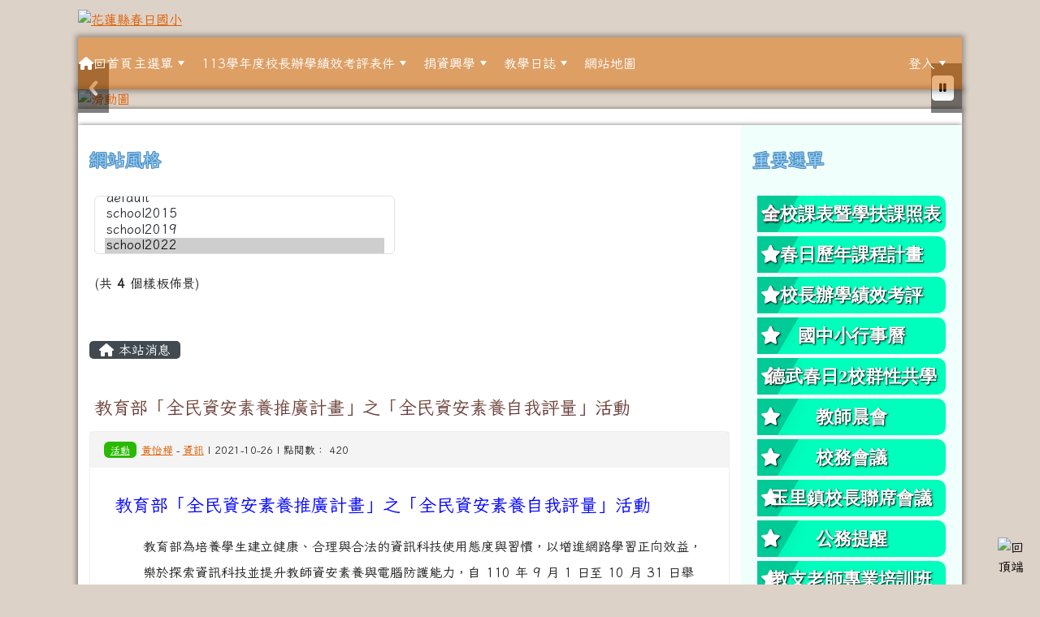

--- FILE ---
content_type: text/html; charset=UTF-8
request_url: https://www.czips.hlc.edu.tw/modules/tadnews/index.php?nsn=371
body_size: 16276
content:
<!DOCTYPE html>
<html lang="zh-TW">
    <head>
                <!--目前$_SESSION['bootstrap']="5"; -->
        <!--將目前的資料夾名稱，設定為樣板標籤變數 theme_name-->
                
        <!-- theme_id= 12-->
        

                            

        <meta charset="UTF-8">
        <meta name="viewport" content="width=device-width, initial-scale=1.0, shrink-to-fit=no">
        <meta http-equiv="X-UA-Compatible" content="ie=edge">

        
        <meta name="robots" content="index,follow">
        <meta name="keywords" content="教育部「全民資安素養推廣計畫」之「全民資安素養自我評量」活動">
        <meta name="description" content="教育部「全民資安素養推廣計畫」之「全民資安素養自我評量」活動						一、			教育部為培養學生建立健康、合理與合法的資訊科技使用態度與習慣，以增進網路學習正向效益，樂於探索資訊科技並提升教師資安素養與電腦防護能力，自 110 年 9 月 1 日至 10 月 31 日舉辦「全民資安素養自我評量」活動，敬請協助將活動海報 (如附件)公布於貴校網站或佈告欄，鼓勵所屬師生於活動期間內踴躍上網參與檢測資訊安全素養認知程度，並有機會參與抽獎詳情請參閱活動網站（ https://isafeevent.moe.edu.tw/）。									二、			本活動同時提供學習資源，答題結果亦可作為檢測資安素">
        <meta name="rating" content="general">
        <meta name="author" content="czips">
        <meta name="copyright" content="Copyright © 2001-2017">
        <meta name="generator" content="XOOPS">
        <meta property="og:title" content="教育部「全民資安素養推廣計畫」之「全民資安素養自我評量」活動">
        <meta property="og:type" content="website">


        <meta property="og:image" content="https://www.czips.hlc.edu.tw/uploads/tad_themes/school2022/logo/logo_9_17_DM0.png">
        <meta property="og:site_name" content="花蓮縣春日國小">
        <meta property="og:description" content="教育部「全民資安素養推廣計畫」之「全民資安素養自我評量」活動						一、			教育部為培養學生建立健康、合理與合法的資訊科技使用態度與習慣，以增進網路學習正向效益，樂於探索資訊科技並提升教師資安素養與電腦防護能力，自 110 年 9 月 1 日至 10 月 31 日舉辦「全民資安素養自我評量」活動，敬請協助將活動海報 (如附件)公布於貴校網站或佈告欄，鼓勵所屬師生於活動期間內踴躍上網參與檢測資訊安全素養認知程度，並有機會參與抽獎詳情請參閱活動網站（ https://isafeevent.moe.edu.tw/）。									二、			本活動同時提供學習資源，答題結果亦可作為檢測資安素">
        <!-- 網站的標題及標語 -->
        <title>花蓮縣春日國小 - 教育部「全民資安素養推廣計畫」之「全民資安素養自我評量」活動</title>

                <!-- Rss -->
        <link rel="alternate" type="application/rss+xml" title="RSS" href="https://www.czips.hlc.edu.tw/backend.php">
        <!-- icon -->
        <link href="https://www.czips.hlc.edu.tw/favicon.ico" rel="SHORTCUT ICON">
        <!-- Sheet Css -->
        <link rel="stylesheet" type="text/css" media="all" title="Style sheet" href="https://www.czips.hlc.edu.tw/xoops.css">
        <!-- XOOPS theme Sheet Css -->
        <link rel="stylesheet" type="text/css" media="all" title="Style sheet" href="https://www.czips.hlc.edu.tw/themes/school2022/css/xoops.css">
        <link href="https://www.czips.hlc.edu.tw/modules/tadtools/bootstrap5/css/bootstrap.css" rel="stylesheet" media="all">
        <!-- theme_color= bootstrap5 -->

        <!-- SmartMenus core CSS (required) -->
        <link href="https://www.czips.hlc.edu.tw/modules/tadtools/smartmenus/css/sm-core-css.css" media="all" rel="stylesheet">
        <!-- "sm-blue" menu theme (optional, you can use your own CSS, too) -->
                <!-- Theme Sheet Css -->
        <link rel="stylesheet" type="text/css" media="all" href="https://www.czips.hlc.edu.tw/themes/school2022/css/style.css">

        <!-- 給模組套用的樣板標籤開始 -->
        <script src="https://www.czips.hlc.edu.tw/browse.php?Frameworks/jquery/jquery.js" type="text/javascript"></script>
<script src="https://www.czips.hlc.edu.tw/browse.php?Frameworks/jquery/plugins/jquery.ui.js" type="text/javascript"></script>
<script src="https://www.czips.hlc.edu.tw/modules/tadtools/jquery/jquery.ui.touch-punch.min.js" type="text/javascript"></script>
<script src="https://www.czips.hlc.edu.tw/include/xoops.js" type="text/javascript"></script>
<script src="https://www.czips.hlc.edu.tw/themes/school2022/language/tchinese_utf8/script.js" type="text/javascript"></script>
<script src="https://www.czips.hlc.edu.tw/modules/tadtools/jquery/jquery-migrate-3.5.2.js" type="text/javascript"></script>
<script src="https://www.czips.hlc.edu.tw/modules/tadtools/colorbox/jquery.colorbox.js" type="text/javascript"></script>
<script src="https://www.czips.hlc.edu.tw/modules/tadtools/prism/prism.js" type="text/javascript"></script>
<script src="https://www.czips.hlc.edu.tw/modules/tadtools/fancyBox/lib/jquery.mousewheel.pack.js" type="text/javascript"></script>
<script src="https://www.czips.hlc.edu.tw/modules/tadtools/fancyBox/source/jquery.fancybox.js" type="text/javascript"></script>
<script type="text/javascript">
//<![CDATA[

                jQuery(document).ready(function(){
                    $('.fancybox_nsn').fancybox({
                    
                    fitToView : true,
                    width   : '1920',
                    height    : '1080',
                    
                    
                    autoSize  : false,
                    closeClick  : false,
                    openEffect  : 'none',
                    closeEffect : 'none'
                    
                    
                    });
                });
            
//]]></script>
<script type="text/javascript" src="https://www.czips.hlc.edu.tw/class/textsanitizer/image/image.js"></script>
<script src="https://www.czips.hlc.edu.tw/modules/tadtools/sweet-alert/sweet-alert.js" type="text/javascript"></script>
<script type="text/javascript">
//<![CDATA[

            function delete_tad_news_func(nsn){
                swal({
                    title: '確定要刪除此資料？',
                    text: '相關資料通通都將會被移除！',
                    type: 'warning',
                    html: '',
                    showCancelButton: true,
                    confirmButtonColor: '#DD6B55',
                    confirmButtonText: '確定刪除！',
                    closeOnConfirm: false ,
                    allowOutsideClick: true
                },
                function(){
                    location.href='/modules/tadnews/index.php?op=delete_tad_news&nsn=' + nsn;
                });
            }
            
//]]></script>
<link rel="stylesheet" href="https://www.czips.hlc.edu.tw/modules/tadtools/jquery/themes/base/jquery.ui.all.css" type="text/css" />
<link rel="stylesheet" href="https://www.czips.hlc.edu.tw/language/tchinese_utf8/style.css" type="text/css" />
<link rel="stylesheet" href="https://www.czips.hlc.edu.tw/media/font-awesome/css/font-awesome.min.css" type="text/css" />
<link rel="stylesheet" href="https://www.czips.hlc.edu.tw/modules/tadtools/colorbox/colorbox.css" type="text/css" />
<link rel="stylesheet" href="https://www.czips.hlc.edu.tw/modules/tadtools/css/xoops.css" type="text/css" />
<link rel="stylesheet" href="https://www.czips.hlc.edu.tw/modules/tadtools/css/fontawesome6/css/all.min.css" type="text/css" />
<link rel="stylesheet" href="https://www.czips.hlc.edu.tw/modules/tadtools/prism/prism.css" type="text/css" />
<link rel="stylesheet" href="https://www.czips.hlc.edu.tw/modules/tadtools/fancyBox/source/jquery.fancybox.css?t=1769371980" type="text/css" />
<link rel="stylesheet" href="https://www.czips.hlc.edu.tw/modules/tadtools/social-likes/social-likes.css" type="text/css" />
<link rel="stylesheet" href="https://www.czips.hlc.edu.tw/modules/tadtools/sweet-alert/sweet-alert.css" type="text/css" />
<link rel="stylesheet" href="https://www.czips.hlc.edu.tw/modules/tadtools/css/xoops.css?t=20250304" type="text/css" />
<link rel="stylesheet" href="https://www.czips.hlc.edu.tw/modules/tadnews/css/module.css" type="text/css" />
<link rel="stylesheet" href="https://www.czips.hlc.edu.tw/modules/tadnews/css/module2.css" type="text/css" />
<link rel="stylesheet" href="https://www.czips.hlc.edu.tw/modules/tadtools/css/iconize.css" type="text/css" />


        <!-- 給模組套用的樣板標籤結束 -->

        <!-- 局部套用的樣式，如果有載入完整樣式 theme_css.tpl 那就不需要這一部份 -->
        <!--導覽工具列、區塊標題CSS設定開始-->
<style type="text/css">
    body {
        color: #202020;
        background-color: #DDD2C8;
                background-position: center top;
        background-repeat: repeat;
        background-attachment: scroll;
        background-size: auto;
        font-size: 1rem;
        font-family: Iansui,I-PenCrane-B,FontAwesome;    }

    a {
        color:#e05f03;
        font-family: Iansui,I-PenCrane-B,FontAwesome;    }

    a:hover {
        color:#a40019;
    }
    #nav-container, #nav-wrapper {
                    /* position: relative; */
                z-index: 11;
                    background-color:tranparent;
            }

    #xoops_theme_nav {
                                    background: #de6d0080;
                        }

    /* theme_css_blocks.tpl */
        .leftBlock .blockTitle{
        font-size: 1.4rem;        color: #a0d6ff;        background-color: transparent;                background-repeat: no-repeat;                    }

    .leftBlock a.block_config,
    .leftBlock a.tad_block_config{
        float: right;
        position: relative;
        z-index: 1;
    }

        .leftBlock{
        margin-bottom: 2rem;
    }
    
        .leftBlock .blockTitle{
        margin-top: 30px;
margin-bottom: 1rem;
padding-bottom: 9px;
text-shadow: 0px 1px #4f8dbc, 1px 0px #4f8dbc, -1px 0px #4f8dbc, 0px -1px #4f8dbc, -1px -1px #4f8dbc, 1px 1px #4f8dbc, 1px -1px #4f8dbc, -1px 1px #4f8dbc;

    }
    
        .leftBlock .blockContent{
        padding: 6px;
margin-bottom: 20px;
    }
    
    .rightBlock .blockTitle{
        font-size: 1.4rem;        color: #a0d6ff;        background-color: transparent;                background-repeat: no-repeat;                    }

    .rightBlock a.block_config,
    .rightBlock a.tad_block_config{
        float: right;
        position: relative;
        z-index: 1;
    }

        .rightBlock{
        margin-bottom: 2rem;
    }
    
        .rightBlock .blockTitle{
        margin-top: 30px;
margin-bottom: 1rem;
padding-bottom: 9px;
text-shadow: 0px 1px #4f8dbc, 1px 0px #4f8dbc, -1px 0px #4f8dbc, 0px -1px #4f8dbc, -1px -1px #4f8dbc, 1px 1px #4f8dbc, 1px -1px #4f8dbc, -1px 1px #4f8dbc;

    }
    
        .rightBlock .blockContent{
        padding: 6px;
margin-bottom: 20px;
    }
    
    .centerBlock .blockTitle{
        font-size: 1.4rem;        color: #a0d6ff;        background-color: transparent;                background-repeat: no-repeat;                    }

    .centerBlock a.block_config,
    .centerBlock a.tad_block_config{
        float: right;
        position: relative;
        z-index: 1;
    }

        .centerBlock{
        position:relative;
background:#ffffff;
overflow:hidden;
margin:15px 0px;
border-radius:4px
    }
    
        .centerBlock .blockTitle{
        margin-top: 30px;
margin-bottom: 1rem;
padding-bottom: 9px;
text-shadow: 0px 1px #4f8dbc, 1px 0px #4f8dbc, -1px 0px #4f8dbc, 0px -1px #4f8dbc, -1px -1px #4f8dbc, 1px 1px #4f8dbc, 1px -1px #4f8dbc, -1px 1px #4f8dbc;

    }
    
        .centerBlock .blockContent{
        padding: 6px;
margin-bottom: 20px;
    }
    
    .centerLeftBlock .blockTitle{
        font-size: 1.4rem;        color: #a0d6ff;        background-color: transparent;                background-repeat: no-repeat;                    }

    .centerLeftBlock a.block_config,
    .centerLeftBlock a.tad_block_config{
        float: right;
        position: relative;
        z-index: 1;
    }

        .centerLeftBlock{
        margin-bottom: 2rem;
    }
    
        .centerLeftBlock .blockTitle{
        margin-top: 30px;
margin-bottom: 1rem;
padding-bottom: 9px;
text-shadow: 0px 1px #4f8dbc, 1px 0px #4f8dbc, -1px 0px #4f8dbc, 0px -1px #4f8dbc, -1px -1px #4f8dbc, 1px 1px #4f8dbc, 1px -1px #4f8dbc, -1px 1px #4f8dbc;

    }
    
        .centerLeftBlock .blockContent{
        padding: 6px;
margin-bottom: 20px;
    }
    
    .centerRightBlock .blockTitle{
        font-size: 1.4rem;        color: #a0d6ff;        background-color: transparent;                background-repeat: no-repeat;                    }

    .centerRightBlock a.block_config,
    .centerRightBlock a.tad_block_config{
        float: right;
        position: relative;
        z-index: 1;
    }

        .centerRightBlock{
        margin-bottom: 2rem;
text-align:center;
font-family:HanWangLiSuMedium;
font-weight:normal;
    }
    
        .centerRightBlock .blockTitle{
        margin-top: 30px;
margin-bottom: 1rem;
padding-bottom: 9px;
text-shadow: 0px 1px #4f8dbc, 1px 0px #4f8dbc, -1px 0px #4f8dbc, 0px -1px #4f8dbc, -1px -1px #4f8dbc, 1px 1px #4f8dbc, 1px -1px #4f8dbc, -1px 1px #4f8dbc;

    }
    
        .centerRightBlock .blockContent{
        padding: 6px;
margin-bottom: 20px;
    }
    
    .centerBottomBlock .blockTitle{
        font-size: 1.4rem;        color: #a0d6ff;        background-color: transparent;                background-repeat: no-repeat;                    }

    .centerBottomBlock a.block_config,
    .centerBottomBlock a.tad_block_config{
        float: right;
        position: relative;
        z-index: 1;
    }

        .centerBottomBlock{
        margin-bottom: 2rem;
    }
    
        .centerBottomBlock .blockTitle{
        margin-top: 30px;
margin-bottom: 1rem;
padding-bottom: 9px;
text-shadow: 0px 1px #4f8dbc, 1px 0px #4f8dbc, -1px 0px #4f8dbc, 0px -1px #4f8dbc, -1px -1px #4f8dbc, 1px 1px #4f8dbc, 1px -1px #4f8dbc, -1px 1px #4f8dbc;

    }
    
        .centerBottomBlock .blockContent{
        padding: 6px;
margin-bottom: 20px;
    }
    
    .centerBottomLeftBlock .blockTitle{
        font-size: 1.4rem;        color: #a0d6ff;        background-color: transparent;                background-repeat: no-repeat;                    }

    .centerBottomLeftBlock a.block_config,
    .centerBottomLeftBlock a.tad_block_config{
        float: right;
        position: relative;
        z-index: 1;
    }

        .centerBottomLeftBlock{
        margin-bottom: 2rem;
    }
    
        .centerBottomLeftBlock .blockTitle{
        margin-top: 30px;
margin-bottom: 1rem;
padding-bottom: 9px;
text-shadow: 0px 1px #4f8dbc, 1px 0px #4f8dbc, -1px 0px #4f8dbc, 0px -1px #4f8dbc, -1px -1px #4f8dbc, 1px 1px #4f8dbc, 1px -1px #4f8dbc, -1px 1px #4f8dbc;

    }
    
        .centerBottomLeftBlock .blockContent{
        padding: 6px;
margin-bottom: 20px;
    }
    
    .centerBottomRightBlock .blockTitle{
        font-size: 1.4rem;        color: #a0d6ff;        background-color: transparent;                background-repeat: no-repeat;                    }

    .centerBottomRightBlock a.block_config,
    .centerBottomRightBlock a.tad_block_config{
        float: right;
        position: relative;
        z-index: 1;
    }

        .centerBottomRightBlock{
        margin-bottom: 2rem;
    }
    
        .centerBottomRightBlock .blockTitle{
        margin-top: 30px;
margin-bottom: 1rem;
padding-bottom: 9px;
text-shadow: 0px 1px #4f8dbc, 1px 0px #4f8dbc, -1px 0px #4f8dbc, 0px -1px #4f8dbc, -1px -1px #4f8dbc, 1px 1px #4f8dbc, 1px -1px #4f8dbc, -1px 1px #4f8dbc;

    }
    
        .centerBottomRightBlock .blockContent{
        padding: 6px;
margin-bottom: 20px;
    }
    
    .footerCenterBlock .blockTitle{
        font-size: 1.4rem;        color: #a0d6ff;        background-color: transparent;                background-repeat: no-repeat;                    }

    .footerCenterBlock a.block_config,
    .footerCenterBlock a.tad_block_config{
        float: right;
        position: relative;
        z-index: 1;
    }

    
    
    
    .footerLeftBlock .blockTitle{
        font-size: 1.4rem;        color: #a0d6ff;        background-color: transparent;                background-repeat: no-repeat;                    }

    .footerLeftBlock a.block_config,
    .footerLeftBlock a.tad_block_config{
        float: right;
        position: relative;
        z-index: 1;
    }

    
    
    
    .footerRightBlock .blockTitle{
        font-size: 1.4rem;        color: #a0d6ff;        background-color: transparent;                background-repeat: no-repeat;                    }

    .footerRightBlock a.block_config,
    .footerRightBlock a.tad_block_config{
        float: right;
        position: relative;
        z-index: 1;
    }

    
    
    

    /* theme_css_navbar.tpl */
    .sm-mint {
  border-top: 2px solid #ecfdff;
  border-bottom: 2px solid #ecfdff;
  background: transparent;
}
.sm-mint a, .sm-mint a:hover, .sm-mint a:focus, .sm-mint a:active {
  padding: 20px 1px;
  /* make room for the toggle button (sub indicator) */
  padding-right: 58px;
  color: #ffffff;
  font-family: Iansui,I-PenCrane-B,FontAwesome, ;
  font-size: 1rem;
  font-weight: normal;
  line-height: 1.5;
  text-decoration: none;
  display: flex;
  gap: 0.3rem;
  align-items: center;
  min-height: 44px; /* WCAG 2.5.5 AAA */
}
.sm-mint a.current {
  font-weight: bold;
}
.sm-mint a.disabled {
  color: #cccccc;
}
.sm-mint a .sub-arrow {
  position: absolute;
  top: 50%;
  margin-top: -17px;
  left: auto;
  right: 4px;
  width: 34px;
  height: 34px;
  overflow: hidden;
  font: bold 0.875rem/2.125rem monospace !important;
  text-align: center;
  text-shadow: none;
  background: #E85A05;
  color:#ffffff;
  border-radius: 4px;
}
.sm-mint a .sub-arrow::before {
  content: '+';
}
.sm-mint a.highlighted .sub-arrow::before {
  content: '-';
}
.sm-mint li {
  border-top: 1px solid #3b3b3b22;
}
.sm-mint > li:first-child {
  border-top: 0;
}
.sm-mint ul {
  background: #ecfdff88;
}

.sm-mint ul a,
.sm-mint ul ul a,
.sm-mint ul ul ul a,
.sm-mint ul ul ul ul a,
.sm-mint ul ul ul ul ul a{
  color: #3b3b3b;
  font-size: 1rem;
  border-left: 8px solid transparent;
}

.sm-mint ul a:hover,
.sm-mint ul a:focus,
.sm-mint ul a:active,
.sm-mint ul ul a:hover,
.sm-mint ul ul a:focus,
.sm-mint ul ul a:active,
.sm-mint ul ul ul a:hover,
.sm-mint ul ul ul a:focus,
.sm-mint ul ul ul a:active,
.sm-mint ul ul ul ul a:hover,
.sm-mint ul ul ul ul a:focus,
.sm-mint ul ul ul ul a:active,
.sm-mint ul ul ul ul ul a:hover,
.sm-mint ul ul ul ul ul a:focus,
.sm-mint ul ul ul ul ul a:active  {
    background: #E85A05;
    color: #ffffff;
}

@media (min-width: 768px) {
  /* Switch to desktop layout
  -----------------------------------------------
     These transform the menu tree from
     collapsible to desktop (navbar + dropdowns)
  -----------------------------------------------*/
  /* start... (it's not recommended editing these rules) */
  .sm-mint ul {
    position: absolute;
    width: 12em;
    z-index: 250;
  }

  .sm-mint li {
    float: left;
  }

  .sm-mint.sm-rtl li {
    float: right;
  }

  .sm-mint ul li, .sm-mint.sm-rtl ul li, .sm-mint.sm-vertical li {
    float: none;
  }

  .sm-mint a {
    white-space: nowrap;
  }

  .sm-mint ul a, .sm-mint.sm-vertical a {
    white-space: normal;
  }

  .sm-mint .sm-nowrap > li > a, .sm-mint .sm-nowrap > li > :not(ul) a {
    white-space: nowrap;
  }

  /* ...end */
  .sm-mint {
    border-top: 0;
    background: transparent;
  }
  .sm-mint a, .sm-mint a:hover, .sm-mint a:focus, .sm-mint a:active, .sm-mint a.highlighted {
    padding: 20px 1px;
    color: #ffffff;
    border-radius: 0;
    min-height: 44px; /* WCAG 2.5.5 AAA */
  }
  .sm-mint a:hover, .sm-mint a:focus, .sm-mint a:active {
    background: #E85A05;
    color: #ffffff;
  }

  .sm-mint a.highlighted {
    background: #ecfdff;
    color: #3b3b3b;
    box-shadow: 0 4px 3px rgba(0, 0, 0, 0.25);
  }


  .sm-mint a.disabled {
    background: transparent;
    color: #cccccc;
    box-shadow: none;
  }
  .sm-mint a.has-submenu {
    padding-right: 34px;
  }

  .sm-mint a .sub-arrow {
    top: 50%;
    margin-top: -3px;
    right: 20px;
    width: 0;
    height: 0;
    border-width: 6px 4.02px 0 4.02px;
    border-style: solid dashed dashed dashed;
    border-color: #ffffff transparent transparent transparent;
    background: transparent;
    border-radius: 0;
  }
  .sm-mint a:hover .sub-arrow, .sm-mint a:focus .sub-arrow, .sm-mint a:active .sub-arrow {
    border-color: #ffffff transparent transparent transparent;
  }
  .sm-mint a.highlighted .sub-arrow {
    border-color: #3b3b3b transparent transparent transparent;
  }
  .sm-mint a.disabled .sub-arrow {
    border-color: #ffffff transparent transparent transparent;
  }
  .sm-mint a .sub-arrow::before {
    display: none;
  }
  .sm-mint li {
    border-top: 0;
  }
  .sm-mint ul {
    border: 0;
    padding: 8px 0;
    background: #ecfdff;
    border-radius: 0 4px 4px 4px;
    box-shadow: 0 4px 3px rgba(0, 0, 0, 0.25);
  }
  .sm-mint ul ul {
    border-radius: 4px;
  }

  .sm-mint ul a, .sm-mint ul a:hover, .sm-mint ul a:focus, .sm-mint ul a:active, .sm-mint ul a.highlighted {
        padding: 12px 20px;
        border-radius: 0;
        border-bottom: 1px solid #00000011;
      }

  .sm-mint ul li:last-child a{
    border-bottom: none;
          padding: 12px 20px 6px;
      }

  .sm-mint ul a:hover, .sm-mint ul a:focus, .sm-mint ul a:active, .sm-mint ul a.highlighted {
    background: #E85A05;
    color: #ffffff;
    box-shadow: none;
  }
  .sm-mint ul a.disabled {
    background: transparent;
    color: #b3b3b3;
  }

  .sm-mint ul a.has-submenu {
    padding-right: 20px;
  }

  .sm-mint ul a .sub-arrow {
    right: 10px;
    margin-top: -4.02px;
    border-width: 4.02px 0 4.02px 6px;
    border-style: dashed dashed dashed solid;
    border-color: transparent transparent transparent #3b3b3b;
  }

  .sm-mint ul a:hover .sub-arrow, .sm-mint ul a:focus .sub-arrow, .sm-mint ul a:active .sub-arrow, .sm-mint ul a.highlighted .sub-arrow {
    border-color: transparent transparent transparent #ffffff;
  }

  .sm-mint ul a.disabled .sub-arrow {
    border-color: transparent transparent transparent #ffffff;
  }
  .sm-mint .scroll-up,
  .sm-mint .scroll-down {
    position: absolute;
    display: none;
    visibility: hidden;
    overflow: hidden;
    background: #ecfdff;
    height: 20px;
  }
  .sm-mint .scroll-up-arrow,
  .sm-mint .scroll-down-arrow {
    position: absolute;
    top: 6px;
    left: 50%;
    margin-left: -8px;
    width: 0;
    height: 0;
    overflow: hidden;
    border-width: 0 6px 8px 6px;
    border-style: dashed dashed solid dashed;
    border-color: transparent transparent #3b3b3b transparent;
  }


  .sm-mint .scroll-down-arrow {
    border-width: 8px 6px 0 6px;
    border-style: solid dashed dashed dashed;
    border-color: #3b3b3b transparent transparent transparent;
  }
  .sm-mint.sm-rtl a.has-submenu {
    padding-right: 20px;
    padding-left: 34px;
  }
  .sm-mint.sm-rtl a .sub-arrow {
    right: auto;
    left: 20px;
  }
  .sm-mint.sm-rtl.sm-vertical {
    border-right: 0;
    border-left: 2px solid #E85A05;
  }
  .sm-mint.sm-rtl.sm-vertical a {
    border-radius: 0 4px 4px 0;
  }
  .sm-mint.sm-rtl.sm-vertical a.has-submenu {
    padding: 10px 20px;
  }
  .sm-mint.sm-rtl.sm-vertical a .sub-arrow {
    right: auto;
    left: 10px;
    border-width: 4.02px 6px 4.02px 0;
    border-style: dashed solid dashed dashed;
    border-color: transparent #ffffff transparent transparent;
  }
  .sm-mint.sm-rtl.sm-vertical a:hover .sub-arrow, .sm-mint.sm-rtl.sm-vertical a:focus .sub-arrow, .sm-mint.sm-rtl.sm-vertical a:active .sub-arrow, .sm-mint.sm-rtl.sm-vertical a.highlighted .sub-arrow {
    border-color: transparent #ffffff transparent transparent;
  }
  .sm-mint.sm-rtl.sm-vertical a.disabled .sub-arrow {
    border-color: transparent #ffffff transparent transparent;
  }
  .sm-mint.sm-rtl ul {
    border-radius: 4px 0 4px 4px;
  }
  .sm-mint.sm-rtl ul a {
    border-radius: 0 !important;
  }
  .sm-mint.sm-rtl ul a.has-submenu {
    padding: 10px 20px !important;
  }
  .sm-mint.sm-rtl ul a .sub-arrow {
    right: auto;
    left: 10px;
    border-width: 4.02px 6px 4.02px 0;
    border-style: dashed solid dashed dashed;
    border-color: transparent #ffffff transparent transparent;
  }
  .sm-mint.sm-rtl ul a:hover .sub-arrow, .sm-mint.sm-rtl ul a:focus .sub-arrow, .sm-mint.sm-rtl ul a:active .sub-arrow, .sm-mint.sm-rtl ul a.highlighted .sub-arrow {
    border-color: transparent #ffffff transparent transparent;
  }
  .sm-mint.sm-rtl ul a.disabled .sub-arrow {
    border-color: transparent #ffffff transparent transparent;
  }
  .sm-mint.sm-vertical {
    border-bottom: 0;
    border-right: 2px solid #E85A05;
  }
  .sm-mint.sm-vertical a {
    padding: 10px 20px;
    border-radius: 4px 0 0 4px;
  }
  .sm-mint.sm-vertical a:hover, .sm-mint.sm-vertical a:focus, .sm-mint.sm-vertical a:active, .sm-mint.sm-vertical a.highlighted {
    background: #E85A05;
    color: #ffffff;
    box-shadow: none;
  }
  .sm-mint.sm-vertical a.disabled {
    background: transparent;
    color: #cccccc;
  }
  .sm-mint.sm-vertical a .sub-arrow {
    right: 10px;
    margin-top: -4.02px;
    border-width: 4.02px 0 4.02px 6px;
    border-style: dashed dashed dashed solid;
    border-color: transparent transparent transparent #ffffff;
  }
  .sm-mint.sm-vertical a:hover .sub-arrow, .sm-mint.sm-vertical a:focus .sub-arrow, .sm-mint.sm-vertical a:active .sub-arrow, .sm-mint.sm-vertical a.highlighted .sub-arrow {
    border-color: transparent transparent transparent #ffffff;
  }
  .sm-mint.sm-vertical a.disabled .sub-arrow {
    border-color: transparent transparent transparent #ffffff;
  }
  .sm-mint.sm-vertical ul {
    border-radius: 4px !important;
  }
  .sm-mint.sm-vertical ul a {
    padding: 10px 20px;
  }
}

/*# sourceMappingURL=sm-mint.css.map */

#main-nav {
    border: none;
    position: relative;
    min-height: 3rem;
    }

/* Complete navbar .sm-mint */


.nav-brand {
  float: left;
  margin: 0;
}

.nav-brand a {
  display: block;
    padding: 11px 11px 11px 20px;
    color: #ffffff;
  font-size: 1.2rem;
  font-weight: normal;
  text-decoration: none;
}

#main-menu {
  clear: both;
  border-bottom: 0;
}

@media (min-width: 768px) {
  #main-menu {
    clear: none;
  }
}

/* Mobile menu toggle button */

.main-menu-btn {
  float: right;
  margin: 2px 10px;
  position: relative;
  display: inline-block;
  width: 44px; /* WCAG 2.5.5 AAA */
  height: 44px; /* WCAG 2.5.5 AAA */
  text-indent: 44px;
  white-space: nowrap;
  overflow: hidden;
  cursor: pointer;
  -webkit-tap-highlight-color: rgba(0, 0, 0, 0);
}

/* hamburger icon */

.main-menu-btn-icon,
.main-menu-btn-icon:before,
.main-menu-btn-icon:after {
  position: absolute;
  top: 50%;
  left: 2px;
  height: 2px;
  width: 24px;
  background: #ffffff;
  -webkit-transition: all 0.25s;
  transition: all 0.25s;
}

.main-menu-btn-icon:before {
  content: '';
  top: -7px;
  left: 0;
}

.main-menu-btn-icon:after {
  content: '';
  top: 7px;
  left: 0;
}

/* x icon */

#main-menu-state:checked ~ .main-menu-btn .main-menu-btn-icon {
  height: 0;
  background: transparent;
}

#main-menu-state:checked ~ .main-menu-btn .main-menu-btn-icon:before {
  top: 0;
  -webkit-transform: rotate(-45deg);
  transform: rotate(-45deg);
}

#main-menu-state:checked ~ .main-menu-btn .main-menu-btn-icon:after {
  top: 0;
  -webkit-transform: rotate(45deg);
  transform: rotate(45deg);
}

/* hide menu state checkbox (keep it visible to screen readers) */

#main-menu-state {
  position: absolute;
  width: 1px;
  height: 1px;
  margin: -1px;
  border: 0;
  padding: 0;
  overflow: hidden;
  clip: rect(1px, 1px, 1px, 1px);
}

/* hide the menu in mobile view */

#main-menu-state:not(:checked) ~ #main-menu {
  display: none;
}

#main-menu-state:checked ~ #main-menu {
  display: block;
}

@media (min-width: 768px) {
  /* hide the button in desktop view */
  .main-menu-btn {
    position: absolute;
    top: -99999px;
  }
  /* always show the menu in desktop view */
  #main-menu-state:not(:checked) ~ #main-menu {
    display: block;
  }
}

</style>
<!--導覽工具列、區塊標題CSS設定 by hc-->
        <style type="text/css">
            
#xoops_theme_left_zone{
    background-color:#f0fffb;
    padding: 0px 14px;
}
#xoops_theme_center_zone{
    background-color:#ffffff;
    padding: 0px 14px;
}
#xoops_theme_right_zone {
    background-color:#f0fffb;
    padding: 0px 14px;
}

/* 增加焦點可視性 (WCAG 2.4.7) */
:focus-visible {
    outline: 3px solid #0056b3 !important;
    outline-offset: 2px !important;
    box-shadow: 0 0 0 5px rgba(0, 86, 179, 0.3) !important;
}

.visually-hidden-focusable:focus {
    position: static;
    width: auto;
    height: auto;
    padding: 10px;
    margin: 5px;
    background-color: #fff;
    color: #000;
    z-index: 1000;
    border: 2px solid #0056b3;
}
            #page-wrapper,
#top-wrapper,#top-display,
#logo-wrapper,#logo-display,
#nav-wrapper,#nav-display,
#slide-wrapper,#slide-display,
#base-wrapper,#base-display,
#footer-wrapper,#footer-display,
#bottom-wrapper,#bottom-display
{
    max-width: 100%;
}

#page-wrapper{
    position: relative;
    padding: 0px;
    margin: auto;
                
        background: #ffffff ;    margin-top: 0px;    margin-bottom: 0px;        
                                            

    box-shadow: 0px 0px 6px 3px rgba(50, 50, 50, 0.4);    padding: 0px 15px;}

#page-display{
            margin: 0px auto;
                    }

#page-display>div{
    padding: 0px;
    margin: 0px;
}


@media (min-width: 768px) {
    #page-wrapper{
            }
}


@media (max-width: 768px) {
    #page-wrapper, #page-display{
        max-width: 100%;
    }

    #page-wrapper{
        padding: 0px;
        margin: 0px;
    }
}

#top-wrapper{
    position: relative;
    padding: 0px;
    margin: auto;
                        max-width:85%;
            
    z-index: 10;    background: #fbffa080 ;    margin-top: 0px;    margin-bottom: 0px;        
                                            

    box-shadow: 0px 0px 6px 3px rgba(50, 50, 50, 0.4);    font-size: 0.8rem;}

#top-display{
            margin: 0px auto;
    padding: 4px 0px;        background-color: #fbffa080;        }

#top-display>div{
    padding: 0px;
    margin: 0px;
}

    #top-wrapper,
    #top-display,
    #top-display img {
        border-radius: 0px;
    }

@media (min-width: 768px) {
    #top-wrapper{
            }
}


@media (max-width: 768px) {
    #top-wrapper, #top-display{
        max-width: 100%;
    }

    #page-wrapper{
        padding: 0px;
        margin: 0px;
    }
}

#logo-wrapper{
    position: relative;
    padding: 0px;
    margin: auto;
                        max-width:85%;
            
        background: transparent ;    margin-top: 10px;    margin-bottom: 10px;        
            

        }

#logo-display{
            margin: 0px auto;
    padding: 0px 0px;        background-color: transparent;        }

#logo-display>div{
    padding: 0px;
    margin: 0px;
}


@media (min-width: 768px) {
    #logo-wrapper{
            }
}


@media (max-width: 768px) {
    #logo-wrapper, #logo-display{
        max-width: 100%;
    }

    #page-wrapper{
        padding: 0px;
        margin: 0px;
    }
}
#logo-wrapper{
    }

#nav-wrapper{
    position: relative;
    padding: 0px;
    margin: auto;
                        max-width:85%;
            
    z-index: 20;    background: transparent ;    margin-top: 0px;    margin-bottom: 0px;        
                                            

    box-shadow: 0px 0px 6px 3px rgba(50, 50, 50, 0.4);    }

#nav-display{
            margin: 0px auto;
    padding: 0px 0px;                }

#nav-display>div{
    padding: 0px;
    margin: 0px;
}

    #nav-wrapper,
    #nav-display,
    #nav-display img {
        border-radius: 0px;
    }

@media (min-width: 768px) {
    #nav-wrapper{
            }
}


@media (max-width: 768px) {
    #nav-wrapper, #nav-display{
        max-width: 100%;
    }

    #page-wrapper{
        padding: 0px;
        margin: 0px;
    }
}                        #nav-display {
            background: #de6d0080 ;
        }
        #nav-wrapper{
            background: transparent;
        }
    
#main-menu li {
    color:#3b3b3b;
}

#slide-wrapper{
    position: relative;
    padding: 0px;
    margin: auto;
                        max-width:85%;
            
        background: transparent ;    margin-top: 0px;    margin-bottom: 0px;        
                                            

    box-shadow: 0px 0px 6px 3px rgba(50, 50, 50, 0.4);    }

#slide-display{
            margin: 0px auto;
    padding: 0px;        background-color: transparent;        }

#slide-display>div{
    padding: 0px;
    margin: 0px;
}

    #slide-wrapper,
    #slide-display,
    #slide-display img {
        border-radius: 0px;
    }

@media (min-width: 768px) {
    #slide-wrapper{
            }
}


@media (max-width: 768px) {
    #slide-wrapper, #slide-display{
        max-width: 100%;
    }

    #page-wrapper{
        padding: 0px;
        margin: 0px;
    }
}

#middle-wrapper{
    position: relative;
    padding: 0px;
    margin: auto;
                        max-width:85%;
            
        background: #ffffff ;    margin-top: 0px;    margin-bottom: 0px;        
                                            

    box-shadow: -3px 0px 5px 0px rgba(50, 50, 50, 0.4), 3px 0px 5px 0px rgba(50, 50, 50, 0.4);    }

#middle-display{
            margin: 0px auto;
    padding: 10px;        background-color: transparent;    min-height: 1;    }

#middle-display>div{
    padding: 0px;
    margin: 0px;
}

    #middle-wrapper,
    #middle-display,
    #middle-display img {
        border-radius: 0px;
    }

@media (min-width: 768px) {
    #middle-wrapper{
            }
}


@media (max-width: 768px) {
    #middle-wrapper, #middle-display{
        max-width: 100%;
    }

    #page-wrapper{
        padding: 0px;
        margin: 0px;
    }
}
#content-wrapper{
    position: relative;
    padding: 0px;
    margin: auto;
                        max-width:85%;
            
        background: #ffffff ;    margin-top: 0px;    margin-bottom: 0px;        
                                            

    box-shadow: -3px 0px 5px 0px rgba(50, 50, 50, 0.4), 3px 0px 5px 0px rgba(50, 50, 50, 0.4);    }

#content-display{
            margin: 0px auto;
    padding: 0px;                color: #202020;}

#content-display>div{
    padding: 0px;
    margin: 0px;
}

    #content-wrapper,
    #content-display,
    #content-display img {
        border-radius: 0px;
    }

@media (min-width: 768px) {
    #content-wrapper{
            }
}


@media (max-width: 768px) {
    #content-wrapper, #content-display{
        max-width: 100%;
    }

    #page-wrapper{
        padding: 0px;
        margin: 0px;
    }
}


#footer-wrapper{
    position: relative;
    padding: 0px;
    margin: auto;
                        max-width:85%;
            
        background: #f6f6f6 ;    margin-top: 0px;    margin-bottom: 3rem;        
                                            

    box-shadow: -3px 0px 5px 0px rgba(50, 50, 50, 0.2), -2px -2px 5px 0px rgba(50, 50, 50, 0.2), 0px 3px 5px 0px rgba(50, 50, 50, 0.2), 2px 2px 5px 0px rgba(50, 50, 50, 0.2), 3px 0px 5px 0px rgba(50, 50, 50, 0.2);    }

#footer-display{
            margin: 0px auto;
    padding: 2rem;        background-color: #f6f6f6;    min-height: 50px;    color: #000000;}

#footer-display>div{
    padding: 0px;
    margin: 0px;
}

    #footer-wrapper,
    #footer-display,
    #footer-display img {
        border-radius: 0px 0px 8px 8px;
    }

@media (min-width: 768px) {
    #footer-wrapper{
            }
}


@media (max-width: 768px) {
    #footer-wrapper, #footer-display{
        max-width: 100%;
    }

    #page-wrapper{
        padding: 0px;
        margin: 0px;
    }
}    #footer-display a,
    #footer-display a:hover,
    #footer-display a:active ,
    #footer-display a:visited {
        color:#000000;
    }


#bottom-wrapper{
    position: relative;
    padding: 0px;
    margin: auto;
                
        background: #585858 ;    margin-top: 0px;    margin-bottom: 0px;        
            

        }

#bottom-display{
            margin: 0px auto;
    padding: 10px;        background-color: #585858;        color: #ffffff;}

#bottom-display>div{
    padding: 0px;
    margin: 0px;
}

    #bottom-wrapper,
    #bottom-display,
    #bottom-display img {
        border-radius: 0px;
    }

@media (min-width: 768px) {
    #bottom-wrapper{
            }
}


@media (max-width: 768px) {
    #bottom-wrapper, #bottom-display{
        max-width: 100%;
    }

    #page-wrapper{
        padding: 0px;
        margin: 0px;
    }
}    #bottom-display a,
    #bottom-display a:hover,
    #bottom-display a:active ,
    #bottom-display a:visited {
        color:#ffffff;
    }

@media (min-width: 768px) {
    #page-wrapper{
        max-width: 85%;
    }
}        </style>

        <!-- 載入bootstrap -->
                <!--Bootstrap js-->
        <script src="https://www.czips.hlc.edu.tw/modules/tadtools/bootstrap5/js/bootstrap.bundle.js"></script>

        <!-- SmartMenus jQuery plugin -->
        <script type="text/javascript" src="https://www.czips.hlc.edu.tw/modules/tadtools/smartmenus/jquery.smartmenus.js"></script>


        <script type="text/javascript">
            // SmartMenus init
            $(function() {
                $('#main-menu').smartmenus({
                    hideTimeout: 0,      // 滑鼠移開不延遲關閉
                                            showOnClick: false,
                        noMouseOver: false,// 滑鼠移過開啟
                                        hideOnClick: true, // 點擊外部時關閉
                                        bottomToTopSubMenus: false
                                    });

            // SmartMenus mob
                var $mainMenuState = $('#main-menu-state');
                if ($mainMenuState.length) {
                    // animate mobile menu
                    $mainMenuState.change(function(e) {
                        var $menu = $('#main-menu');
                        if (this.checked) {
                            $menu.hide().slideDown(250, function() { $menu.css('display', ''); });
                        } else {
                            $menu.show().slideUp(250, function() { $menu.css('display', ''); });
                        }
                    });
                    // hide mobile menu beforeunload
                    $(window).bind('beforeunload unload', function() {
                        if ($mainMenuState[0].checked) {
                            $mainMenuState[0].click();
                        }
                    });
                }
            });
        </script>    </head>

    <body >
        <!-- 增加跳至主要內容連結 (WCAG 2.4.1) -->
        <a class="visually-hidden-focusable" href="#content-wrapper">跳至主要內容</a>

        <!-- 導覽列區域 -->
        
        
                








                <header>
                <div id="logo-wrapper">
                <div id="logo-display" class="container-fluid ">
            <div class="row g-0">

                                                    <div class="col-xl-4 text-start">
                                                                            
    <a href="https://www.czips.hlc.edu.tw/index.php" style="padding: 0px;"><img id="website_logo" src="https://www.czips.hlc.edu.tw/uploads/tad_themes/school2022/logo/logo_9_17_DM0.png" style="max-width: 100%;position: relative; z-index:10;" alt="花蓮縣春日國小" title="花蓮縣春日國小" class="img-fluid"></a>
                                                </div>
                            <div class="col-xl-8 text-end">

                                                                                                    
                                    </div>
                        </div>
        </div>
    </div>
        </header>

                            <nav aria-label="網站導覽">
                    <div id="nav-wrapper">
        <div id="nav-display">
            <div>
                <script type="title/javascript" src="https://www.czips.hlc.edu.tw/modules/tadtools/smartmenus/jquery.smartmenus.min.js"></script>

<script>
    function tad_themes_popup(URL) {
        $.colorbox({iframe:true, width:"80%", height:"90%",href : URL});
    }
</script>

<!-- sticky-top -->
<nav role="navigation" id="main-nav" tabindex="-1" aria-label="主要導覽區">
    <a accesskey="U" href="#main-nav" title="上方導覽工具列" id="xoops_theme_nav_key" style="color: transparent; font-size: 0.1rem; position: absolute; top: 0; left: 0; width: 1px; height: 1px; overflow: hidden; display: block;">:::</a>


    <input id="main-menu-state" type="checkbox" style="display: none;" aria-hidden="true" />
    <label class="main-menu-btn" for="main-menu-state" tabindex="0" role="button" onkeypress="if(event.keyCode==13 || event.keyCode==32) {document.getElementById('main-menu-state').click(); return false;}">
        <span class="main-menu-btn-icon"></span>
        <span class="visually-hidden">切換選單顯示狀態</span>
    </label>


                

    <ul id="main-menu" class="sm sm-mint d-md-flex flex-md-wrap" role="menubar">
                    <li>
                <a href="https://www.czips.hlc.edu.tw/index.php"><i class="fa fa-home" aria-hidden="true"></i> 回首頁</a>
            </li>
                    <li>
        <a href="#">
                        主選單
        </a>
        <ul>
                            <li><a href="https://www.czips.hlc.edu.tw/modules/tadnews/" target="_self"><span class="fa fa-th-list" aria-hidden="true"></span> 最新消息</a></li>
                            <li><a href="https://www.czips.hlc.edu.tw/modules/tad_honor/" target="_self"><span class="fa fa-th-list" aria-hidden="true"></span> 榮譽榜</a></li>
                            <li><a href="https://www.czips.hlc.edu.tw/modules/tad_lunch3/" target="_self"><span class="fa fa-th-list" aria-hidden="true"></span> 午餐資訊</a></li>
                            <li><a href="https://www.czips.hlc.edu.tw/modules/tad_link/" target="_self"><span class="fa fa-th-list" aria-hidden="true"></span> 常用網站</a></li>
                            <li><a href="https://www.czips.hlc.edu.tw/modules/tadgallery/" target="_self"><span class="fa fa-th-list" aria-hidden="true"></span> 電子相簿</a></li>
                            <li><a href="https://www.czips.hlc.edu.tw/modules/tad_gphotos/" target="_self"><span class="fa fa-th-list" aria-hidden="true"></span> 實用相簿</a></li>
                            <li><a href="https://www.czips.hlc.edu.tw/modules/tad_player/" target="_self"><span class="fa fa-th-list" aria-hidden="true"></span> 影音播放</a></li>
                            <li><a href="https://www.czips.hlc.edu.tw/modules/tad_book3/" target="_self"><span class="fa fa-th-list" aria-hidden="true"></span> 線上書籍</a></li>
                            <li><a href="https://www.czips.hlc.edu.tw/modules/tad_web/" target="_self"><span class="fa fa-th-list" aria-hidden="true"></span> 網頁日誌</a></li>
                            <li><a href="https://www.czips.hlc.edu.tw/modules/tad_meeting/" target="_self"><span class="fa fa-th-list" aria-hidden="true"></span> 會議系統</a></li>
                            <li><a href="https://www.czips.hlc.edu.tw/modules/tad_uploader/" target="_self"><span class="fa fa-th-list" aria-hidden="true"></span> 檔案下載</a></li>
                            <li><a href="https://www.czips.hlc.edu.tw/modules/tad_form/" target="_self"><span class="fa fa-th-list" aria-hidden="true"></span> 萬用表單</a></li>
                            <li><a href="https://www.czips.hlc.edu.tw/modules/tad_booking/" target="_self"><span class="fa fa-th-list" aria-hidden="true"></span> 場地設備預約</a></li>
                    </ul>
    </li>
                    <li>
        <a href="https://www.czips.hlc.edu.tw/modules/tadnews/page.php?ncsn=70" target="_self"> 113學年度校長辦學績效考評表件</a>
                                    <ul>
                    <li>
                <a href="https://www.czips.hlc.edu.tw/modules/tadnews/page.php?ncsn=70&nsn=1025" target="_self"> 遠端資料雲</a>
                            </li>
                    <li>
                <a href="https://www.czips.hlc.edu.tw/modules/tadnews/page.php?ncsn=70&nsn=1026" target="_self"> 工作分配</a>
                            </li>
                    <li>
                <a href="https://www.czips.hlc.edu.tw/modules/tadnews/page.php?ncsn=70&nsn=1027" target="_self"> 自評表</a>
                            </li>
                    <li>
                <a href="https://www.czips.hlc.edu.tw/modules/tadnews/page.php?ncsn=70&nsn=1030" target="_self"> 檢核表（共編版）</a>
                            </li>
                    <li>
                <a href="https://www.czips.hlc.edu.tw/modules/tadnews/page.php?ncsn=70&nsn=1118" target="_self"> 上傳校長辦學績效考評表件第2次說明</a>
                            </li>
            </ul>
            </li>
    <li>
        <a href="#" > 捐資興學</a>
                                    <ul>
                    <li>
                <a href="https://www.czips.hlc.edu.tw/modules/tadnews/index.php?ncsn=15&nsn=656" target="_blank"> 111學年度</a>
                            </li>
                    <li>
                <a href="#" > 112學年度</a>
                                                            <ul>
                    <li>
                <a href="https://www.czips.hlc.edu.tw/modules/tadnews/index.php?ncsn=16&nsn=807" target="_blank"> 第1學期-助學金</a>
                            </li>
                    <li>
                <a href="#" > 第1學期-外援贊助</a>
                            </li>
            </ul>
                            </li>
                    <li>
                <a href="https://www.czips.hlc.edu.tw/modules/tadnews/index.php?ncsn=15&nsn=858" target="_blank"> 113學年度</a>
                            </li>
                    <li>
                <a href="#" > 114學年度</a>
                                                            <ul>
                    <li>
                <a href="#" > 第1學期</a>
                            </li>
                    <li>
                <a href="#" > 第2學期</a>
                            </li>
            </ul>
                            </li>
            </ul>
            </li>
    <li>
        <a href="#" > 教學日誌</a>
                                    <ul>
                    <li>
                <a href="#" > 113學年度第1學期</a>
                                                            <ul>
                    <li>
                <a href="https://docs.google.com/spreadsheets/d/1Wex8cBzOkhkokxcsZyS8-PVlX9ho5SN-AcSAcPJuUIc/edit?gid=564353831#gid=564353831" target="_blank"> 一年甲班</a>
                            </li>
                    <li>
                <a href="https://docs.google.com/spreadsheets/d/1_MoXk81tQ5hzK-RF4E3U5KmX59C0HlmEIEEGK34jyIY/edit?gid=564353831#gid=564353831" target="_blank"> 二年甲班</a>
                            </li>
                    <li>
                <a href="https://docs.google.com/spreadsheets/d/1O7dAw1qYEjcH0ddcpecK1xhHdsSxVEYrjoFgDy5lzCM/edit?gid=689665211#gid=689665211" target="_blank"> 三年甲班</a>
                            </li>
                    <li>
                <a href="https://docs.google.com/spreadsheets/d/1QSnfItbhJdc43w9eiISqKnGVOfvN1aLH1u4L8r9zzYU/edit?gid=564353831#gid=564353831" target="_blank"> 四年甲班</a>
                            </li>
                    <li>
                <a href="https://docs.google.com/spreadsheets/d/1eem7rVSkCN8FoMonO0T2U_AzTFLZAGMdMpJnbWc7hn0/edit?gid=564353831#gid=564353831" target="_blank"> 五年甲班</a>
                            </li>
                    <li>
                <a href="https://docs.google.com/spreadsheets/d/1CoGCzFQHL6FKBg99ThhYmU_JsKccJ0oi1RXIm3nclD4/edit?gid=564353831#gid=564353831" target="_blank"> 六年甲班</a>
                            </li>
            </ul>
                            </li>
                    <li>
                <a href="#" > 113學年度第2學期</a>
                                                            <ul>
                    <li>
                <a href="https://docs.google.com/spreadsheets/d/1GE654LcvQGh9s-lSFo1Hba05R-w1Vsy2VVKHb2ZVdLY/edit?gid=1441892527#gid=1441892527" target="_blank"> 一年甲班</a>
                            </li>
                    <li>
                <a href="https://docs.google.com/spreadsheets/d/163NnTOI0RrHhwOQOPWXNhLD2FdXyH6h2qAAVCTa4peg/edit?gid=1441892527#gid=1441892527" target="_blank"> 二年甲班</a>
                            </li>
                    <li>
                <a href="https://docs.google.com/spreadsheets/d/1eavkNLSo_Yd-JoZBzAv1E84cRSb1nSI7NNCVqUqtuMc/edit?gid=668809962#gid=668809962" target="_blank"> 三年甲班</a>
                            </li>
                    <li>
                <a href="https://docs.google.com/spreadsheets/d/1BdsvxI1JGkg6nnwdbwRRbTGJf8i6c2JuM9NPn2mPENU/edit?gid=668809962#gid=668809962" target="_blank"> 四年甲班</a>
                            </li>
                    <li>
                <a href="https://docs.google.com/spreadsheets/d/1CYvAT2J6k2rAhJTsVfcNZrS0wT1dE5ORBNkxgG7tncw/edit?gid=668809962#gid=668809962" target="_blank"> 五年甲班</a>
                            </li>
                    <li>
                <a href="https://docs.google.com/spreadsheets/d/1lt1YEPr7dasH1FvTDXO8STDFOyv4ch1d2AM5TpGj_3w/edit?gid=668809962#gid=668809962" target="_blank"> 六年甲班</a>
                            </li>
            </ul>
                            </li>
            </ul>
            </li>
    <li>
        <a href="https://www.czips.hlc.edu.tw/modules/tad_sitemap/" target="_self"> 網站地圖</a>
            </li>

        <!-- 讓選項靠右的填充項目 -->
        <li class="flex-grow-1 d-none d-md-block" aria-hidden="true"></li>



        
                    <li>
                <a href="#">
                登入                </a>
                    <ul>

            <li>
            <form action="https://www.czips.hlc.edu.tw/user.php" method="post">
                <fieldset style="min-width: 200px; margin: 10px;">
                    <legend>
                        登入                    </legend>
                                        <div class="form-group row mb-3">
                        <label class="col-md-4 col-form-label text-sm-end" for="uname">
                            帳號
                        </label>
                        <div class="col-md-8">
                            <input type="text" name="uname"  id="uname" placeholder="請輸入帳號"  class="form-control">
                        </div>
                    </div>

                    <div class="form-group row mb-3">
                        <label class="col-md-4 col-form-label text-sm-end" for="pass">
                            密碼
                        </label>
                        <div class="col-md-8">
                        <input type="password" name="pass" id="pass" placeholder="請輸入密碼" class="form-control">
                        </div>
                    </div>

                    <div class="form-group row mb-3">
                        <label class="col-md-4 col-form-label text-sm-end">
                        </label>
                        <div class="col-md-8 d-grid gap-2">
                            <input type="hidden" name="xoops_redirect" value="/modules/tadnews/index.php?nsn=371">
                            <input type="hidden" name="rememberme" value="On">
                            <input type="hidden" name="op" value="login">
                            <input type="hidden" name="xoops_login" value="1">
                            <button type="submit" class="btn btn-primary btn-block">登入</button>
                        </div>
                    </div>
                </fieldset>

                            </form>
        </li>
    
            <li>
            <div class="row">
                                                            <div class="col-12">
                            <a href="https://www.czips.hlc.edu.tw/modules/tad_login/index.php?login&op=hlc_oidc" class="btn me-2" style="display: flex; align-items: center; margin: 4px; border: none; min-height: 44px;">
                                <img src="https://www.czips.hlc.edu.tw/modules/tad_login/images/oidc/hlc.png" alt="使用 花蓮縣教育雲 OIDC 快速登入" style="width: 44px;height: 44px;object-fit: contain;" class="me-2">
                                使用 花蓮縣教育雲 OIDC 快速登入
                            </a>
                        </div>
                                                </div>
        </li>
    
        <li>
            <a href="https://www.czips.hlc.edu.tw/modules/tadtools/ajax_file.php?op=remove_json" title="重整畫面圖示">
                <i class="fa fa-refresh" aria-hidden="true"></i> 重取設定
            </a>
        </li>
    </ul>
            </li>
            </ul>
</nav>

<!-- $use_pin = 0 , $pin_zone = top , $navbar_pos = sticky-top -->

<script type="text/javascript">
    document.addEventListener('click',function(e){
        // Hamburger menu
        if(e.target.classList.contains('hamburger-toggle')){
            e.target.children[0].classList.toggle('active');
        }
    });

    document.addEventListener('keydown', function(e) {
        if (e.key === 'Escape') {
            const mainMenuState = document.getElementById('main-menu-state');
            if (mainMenuState && mainMenuState.checked) {
                mainMenuState.checked = false;
                const menuBtn = document.querySelector('.main-menu-btn');
                if (menuBtn) menuBtn.focus();
            }
        }
    });


    $(document).ready(function(){
        if($( window ).width() > 768){
            $('li.hide-in-phone').show();
        }else{
            $('li.hide-in-phone').hide();
        }
    });

    $( window ).resize(function() {
        if($( window ).width() > 768){
            $('li.hide-in-phone').show();
        }else{
            $('li.hide-in-phone').hide();
        }
    });

    // 鍵盤導覽邏輯
    $(function() {
        const $menu = $('#main-menu');

        // 為所有連結加上 role="menuitem"
        $menu.find('a').attr('role', 'menuitem');

        $menu.on('keydown', 'a', function(e) {
            const $this = $(this);
            const $li = $this.parent();
            const isVertical = $(window).width() <= 768;
            const $allVisibleLinks = $menu.find('a:visible');
            const currentIndex = $allVisibleLinks.index($this);

            let $nextFocus = null;

            switch(e.key) {
                case 'ArrowRight':
                    if (isVertical) {
                        // 垂直模式：右鍵展開子選單
                        if ($this.hasClass('has-submenu')) {
                            $menu.smartmenus('itemActivate', $this);
                            $nextFocus = $this.next('ul').find('a').first();
                        }
                    } else {
                        // 水平模式：右鍵下一個
                        $nextFocus = $allVisibleLinks.eq(currentIndex + 1);
                    }
                    break;
                case 'ArrowLeft':
                    if (isVertical) {
                        // 垂直模式：左鍵收合
                        if ($this.closest('ul').not('#main-menu')) {
                            $nextFocus = $this.closest('ul').prev('a');
                            $menu.smartmenus('menuHide', $this.closest('ul'));
                        }
                    } else {
                        // 水平模式：左鍵上一個
                        $nextFocus = $allVisibleLinks.eq(currentIndex - 1);
                    }
                    break;
                case 'ArrowDown':
                    if (isVertical) {
                        $nextFocus = $allVisibleLinks.eq(currentIndex + 1);
                    } else {
                        // 水平模式：下鍵展開或下一個
                        if ($this.hasClass('has-submenu')) {
                            $menu.smartmenus('itemActivate', $this);
                            $nextFocus = $this.next('ul').find('a').first();
                        } else {
                            $nextFocus = $allVisibleLinks.eq(currentIndex + 1);
                        }
                    }
                    break;
                case 'ArrowUp':
                    $nextFocus = $allVisibleLinks.eq(currentIndex - 1);
                    break;
                case 'Home':
                    $nextFocus = $allVisibleLinks.first();
                    break;
                case 'End':
                    $nextFocus = $allVisibleLinks.last();
                    break;
                case 'Escape':
                    $menu.smartmenus('menuHideAll');
                    break;
                default:
                    return; // 讓其他鍵正常運作
            }

            if ($nextFocus && $nextFocus.length) {
                e.preventDefault();
                $nextFocus.focus();
            }
        });
    });

</script>            </div>
        </div>
    </div>
            </nav>
        
                            <div id="slide-wrapper">
    <div id="slide-display">
        <div>
                                
            <link rel="stylesheet" type="text/css" href="https://www.czips.hlc.edu.tw/modules/tadtools/ResponsiveSlides/reset.css" >
<link rel="stylesheet" type="text/css" href="https://www.czips.hlc.edu.tw/modules/tadtools/ResponsiveSlides/responsiveslides.css?t=20260115" >
<script language="javascript" type="text/javascript" src="https://www.czips.hlc.edu.tw/modules/tadtools/ResponsiveSlides/responsiveslides.js"></script>

<!-- $slide_nav=1 -->
<script type="text/javascript">
    $(document).ready( function(){
        var slide = jQuery("#ThemeResponsiveSlides").responsiveSlides({
            auto: true,
            pager: false,
                        nav: true,
                        timeout: 5000,
            pause: true,
            pauseControls: true,
            namespace: 'callbacks'
        });

        $('#pause-slideshow').on('click', function() {
            var is_paused = $(this).hasClass('paused');
            if (is_paused) {
                $(this).removeClass('paused').html('<i class="fa fa-pause" aria-hidden="true"></i><span class="visually-hidden">暫停輪播</span>');
                // 這裡 ResponsiveSlides 沒有公開的 start/stop，但我們可以透過觸發行為或重置來模擬
                // 實際上最簡單的方法是切換 auto 參數，但該套件不支援動態修改。
                // 為了符合 AA，至少提供一個明顯的互動方式。
            } else {
                $(this).addClass('paused').html('<i class="fa fa-play" aria-hidden="true"></i><span class="visually-hidden">播放輪播</span>');
            }
        });
    });
</script>

<!-- 滑動圖片 -->
<div class="callbacks_container" style="position: relative;">
    <button id="pause-slideshow" class="btn btn-sm btn-light" style="position: absolute; bottom: 10px; right: 10px; z-index: 10;" aria-label="暫停輪播">
        <i class="fa fa-pause" aria-hidden="true"></i>
        <span class="visually-hidden">暫停輪播</span>
    </button>
    <ul class="rslides" id="ThemeResponsiveSlides" style="margin-top: 0px;">
                <li>
                        <a href="https://www.czips.hlc.edu.tw" ><img src="https://www.czips.hlc.edu.tw/uploads/tad_themes/school2022/slide/slide_12_1_5FL.png" alt="滑動圖"></a>
                                </li>
                <li>
                        <a href="https://www.czips.hlc.edu.tw" ><img src="https://www.czips.hlc.edu.tw/uploads/tad_themes/school2022/slide/slide_12_2_nBe.png" alt="滑動圖"></a>
                                </li>
                <li>
                        <a href="https://www.czips.hlc.edu.tw" ><img src="https://www.czips.hlc.edu.tw/uploads/tad_themes/school2022/slide/slide_12_3_oSo.png" alt="滑動圖"></a>
                                </li>
            </ul>
</div>
<div class="clearfix"></div>
                        </div>
    </div>
</div>        
                
        
                





    <div id="middle-wrapper">
        <div id="middle-display">
            <div style="" class="row">
                                                    <div class="col-xl-12 text-xl-start">
                        
                                                                                                                            
    
            <div class="d-block">
            <!-- bid=  無 -->
                                                </div>
    
    
    
    
    
                        </div>
                
                
                            </div>
        </div>
    </div>

                

                <div class="d-flex flex-column">
            <div class="flex-grow-1">
                                <main>
                    <div id="content-wrapper" tabindex="-1" style="outline: none;">
    <div id="content-display">
        <div class="container-fluid">
            <!-- 載入布局 -->
                        <div class="row g-0" id="xoops_theme_content_zone">
            <div class="col-xl-9" id="xoops_theme_center_zone" style="">
            <a accesskey="C" href="#xoops_theme_center_zone" title="中間區域（包含中間區塊及主內容）" id="xoops_theme_center_zone_key" style="color: transparent; font-size: 0.625rem; position: absolute;">:::</a>
<div id="xoops_theme_center" style="">
        <div class="row">
        <div class="col-md-6">            <div class="centerLeftBlock">
        
            <h3 class="blockTitle">
            
                            網站風格
                    </h3>
    
        <div class="blockContent" style="clear:both;">
          <div class="xoops-theme-select">
    <form role="form" action="https://www.czips.hlc.edu.tw/index.php" method="post">
        <select class="form-control form-select" size="3" onchange="submit();" name="xoops_theme_select" id="xoops_theme_select" title=""><option value="default">default</option><option value="school2015">school2015</option><option value="school2019">school2019</option><option value="school2022" selected>school2022</option></select><br>(共 <strong>4</strong> 個樣板佈景)<br>
    </form>
</div>
<script>
    $(document).ready(function(){
        $('#xoops_theme_img').css("width","100%").addClass("rounded");
    });
</script>
        </div>
      </div>
      </div>
        <div class="col-md-6"></div>
    </div>

        <div id="xoops_contents">
        
        <nav class='toolbar_bootstrap_nav'>
            <ul>
            <li class='current' title='本站消息'><a href='https://www.czips.hlc.edu.tw/modules/tadnews/index.php' ><i class='fa fa-home'></i> 本站消息</a></li>
            </ul>
        </nav>
<!--TadNews Start-->
<div style="margin-bottom: 30px;">
    
</div>



                        <div class="news_page_container">
                <div >
                    <h3 class="my">
                        <a href="https://www.czips.hlc.edu.tw/modules/tadnews/index.php?nsn=371">
                        教育部「全民資安素養推廣計畫」之「全民資安素養自我評量」活動
                        </a>
                    </h3>
                </div>

                <div class="news_page_content">
                    <div class="row news_page_info">
                        <div class="col-md-6">
                            <a class='badge' style='background-color: #29b900; font-weight: normal; color: #ffffff; text-shadow:none;' href='https://www.czips.hlc.edu.tw/modules/tadnews/index.php?tag_sn=4'>活動</a>

                            <span class="news_page_info_text">
                                <a href="https://www.czips.hlc.edu.tw/userinfo.php?uid=16">黃怡樺</a>
                                -
                                <a href="https://www.czips.hlc.edu.tw/modules/tadnews/index.php?ncsn=13">資訊</a>
                                |
                                2021-10-26
                                |
                                點閱數：
                                420
                            </span>
                            
                        </div>
                        <div class="col-md-6 text-right text-end"></div>
                    </div>
                    <div style="margin: 30px;">
                        
                        <p><span style="color:#0000FF;"><span style="font-size: 1.38rem;">教育部「全民資安素養推廣計畫」之「全民資安素養自我評量」活動</span></span></p>

<table>
	<tbody>
		<tr>
			<td><span>一、</span></td>
			<td><span>教育部為培養學生建立健康、合理與合法的資訊科技使用態度與習慣，以增進網路學習正向效益，樂於探索資訊科技並提升教師資安素養與電腦防護能力，自 110 年 9 月 1 日至 10 月 31 日舉辦「全民資安素養自我評量」活動，敬請協助將活動海報 (如附件)公布於貴校網站或佈告欄，鼓勵所屬師生於活動期間內踴躍上網參與檢測資訊安全素養認知程度，並有機會參與抽獎詳情請參閱活動網站（ <a  href="https://isafeevent.moe.edu.tw/）。" target="_blank">https://isafeevent.moe.edu.tw/）。</a></span></td>
		</tr>
	</tbody>
</table>

<table>
	<tbody>
		<tr>
			<td><span>二、</span></td>
			<td><span>本活動同時提供學習資源，答題結果亦可作為檢測資安素養程度之參考，歡迎貴校將活動作為資安教育訓練輔助工具。</span></td>
		</tr>
	</tbody>
</table>

<table>
	<tbody>
		<tr>
			<td><span>三、</span></td>
			<td><span>本活動採用「教育雲端帳號」登入，若有「教育雲端帳號」登入相關問題，請洽教育體系單一簽入服務客服，電話：(04)2222-0507 ， E-mail ： oidcservice@mail.edu.tw 。</span></td>
		</tr>
	</tbody>
</table>

<table>
	<tbody>
		<tr>
			<td><span>四、</span></td>
			<td><span>若有活動相關問題或其他未盡事宜請洽執行單位（泛科知識股份有限公司）黃小姐，電話：(02)2362-0699 分機 625 ， Email ： isafemoe.official@gmail.com 。</span></td>
		</tr>
	</tbody>
</table>

                    </div>

                    <div style="clear:both;"></div>
                </div>

                
                

                                    <div class="text-right text-end" style="margin: 30px 0px;">
                        
            <div class='share-buttons'>
                <button onclick="share('facebook')" class="facebook"><i class="fa-brands fa-facebook-f"></i></button>
                <button onclick="share('x')" class="x"><i class="fa-brands fa-x-twitter"></i></button>
                <button onclick="share('messenger', '')" class="messenger"><i class="fa-brands fa-facebook-messenger"></i></button>
                <button onclick="share('pinterest')" class="pinterest"><i class="fa-brands fa-pinterest-p"></i></button>
                <button onclick="share('line')" class="line"><i class="fa-brands fa-line"></i></button>
            </div>
            <script src='https://www.czips.hlc.edu.tw/modules/tadtools/social-likes/social-likes.min.js'></script>
            
                    </div>
                            </div>
        
            

<script type="text/javascript">
    $(document).ready(function(){
        $('[data-toggle="tooltip"]').tooltip();
        $('[data-bs-toggle="tooltip"]').tooltip();
    });
</script>
    </div>

    
    <div class="row">
        <div class="col-md-6"></div>
        <div class="col-md-6"></div>
    </div>
</div>        </div>

        <div class="col-xl-3" id="xoops_theme_right_zone">
            <a accesskey="R" href="#xoops_theme_right_zone" title="右邊區域（視佈景版型不同可能包含左右兩側之區塊）" id="xoops_theme_right_zone_key" style="color: transparent; font-size: 0.625rem; position: absolute;">:::</a>
            <div id="xoops_theme_right" style="">
                                    
                        <div class="leftBlock">
                
            <h3 class="blockTitle">
            
                            重要選單
                    </h3>
                    <div class="blockContent">
                    <link href="https://www.czips.hlc.edu.tw/modules/tad_blocks/type/menu/r_menu.css" rel="stylesheet" type="text/css">
<style>
.R_menu_bot>.word {
    font-size: 1.38em;
    text-align: center;
    left: 0px;
}
.R_menu_bot>.icon {
    width: 100%;
    height: 45px;
    top: -45px;
    left: 4px;
    font-size: 1.38em;
}
</style><div id="tad_block_menu_"191" class="img-responsive">
    <a href="https://www.czips.hlc.edu.tw/modules/tadnews/page.php?ncsn=67&nsn=1013#PageTab1" class="a_link"  target="_blank">
        <div class="R_menu_bg">
            <div class="R_menu_bot" style="background-color: #00febc">
                <div class="shadow"></div>
                <div class="icon"><i class="fa fa-star"></i></div>
                <div class="word"><strong>全校課表暨學扶課照表</strong></div>
            </div>
        </div>
    </a>
</div><div id="tad_block_menu_"191" class="img-responsive">
    <a href="https://eschool.hlc.edu.tw/web-set_week_ilc/rest/service/view/public/SWlYZDJjZzNUc2JkYTc1eGorUk9wdz09" class="a_link"  target="_blank">
        <div class="R_menu_bg">
            <div class="R_menu_bot" style="background-color: #00febc">
                <div class="shadow"></div>
                <div class="icon"><i class="fa fa-star"></i></div>
                <div class="word"><strong>春日歷年課程計畫</strong></div>
            </div>
        </div>
    </a>
</div><div id="tad_block_menu_"191" class="img-responsive">
    <a href="https://www.czips.hlc.edu.tw/modules/tadnews/page.php?ncsn=48" class="a_link"  target="_blank">
        <div class="R_menu_bg">
            <div class="R_menu_bot" style="background-color: #00febc">
                <div class="shadow"></div>
                <div class="icon"><i class="fa fa-star"></i></div>
                <div class="word"><strong>校長辦學績效考評</strong></div>
            </div>
        </div>
    </a>
</div><div id="tad_block_menu_"191" class="img-responsive">
    <a href="https://www.czips.hlc.edu.tw/modules/tadnews/page.php?ncsn=&nsn=1063#PageTab3" class="a_link"  target="_blank">
        <div class="R_menu_bg">
            <div class="R_menu_bot" style="background-color: #00febc">
                <div class="shadow"></div>
                <div class="icon"><i class="fa fa-star"></i></div>
                <div class="word"><strong>國中小行事曆</strong></div>
            </div>
        </div>
    </a>
</div><div id="tad_block_menu_"191" class="img-responsive">
    <a href="https://www.czips.hlc.edu.tw/modules/tadnews/page.php?ncsn=72" class="a_link"  target="_blank">
        <div class="R_menu_bg">
            <div class="R_menu_bot" style="background-color: #00febc">
                <div class="shadow"></div>
                <div class="icon"><i class="fa fa-star"></i></div>
                <div class="word"><strong>德武春日2校群性共學</strong></div>
            </div>
        </div>
    </a>
</div><div id="tad_block_menu_"191" class="img-responsive">
    <a href="https://www.czips.hlc.edu.tw/modules/tadnews/page.php?ncsn=73" class="a_link"  target="_blank">
        <div class="R_menu_bg">
            <div class="R_menu_bot" style="background-color: #00febc">
                <div class="shadow"></div>
                <div class="icon"><i class="fa fa-star"></i></div>
                <div class="word"><strong>教師晨會</strong></div>
            </div>
        </div>
    </a>
</div><div id="tad_block_menu_"191" class="img-responsive">
    <a href="https://www.czips.hlc.edu.tw/modules/tadnews/page.php?ncsn=74" class="a_link"  target="_blank">
        <div class="R_menu_bg">
            <div class="R_menu_bot" style="background-color: #00febc">
                <div class="shadow"></div>
                <div class="icon"><i class="fa fa-star"></i></div>
                <div class="word"><strong>校務會議</strong></div>
            </div>
        </div>
    </a>
</div><div id="tad_block_menu_"191" class="img-responsive">
    <a href="https://www.czips.hlc.edu.tw/modules/tadnews/page.php?ncsn=75" class="a_link"  target="_blank">
        <div class="R_menu_bg">
            <div class="R_menu_bot" style="background-color: #00febc">
                <div class="shadow"></div>
                <div class="icon"><i class="fa fa-star"></i></div>
                <div class="word"><strong>玉里鎮校長聯席會議</strong></div>
            </div>
        </div>
    </a>
</div><div id="tad_block_menu_"191" class="img-responsive">
    <a href="https://www.czips.hlc.edu.tw/modules/tadnews/page.php?ncsn=77" class="a_link"  target="_blank">
        <div class="R_menu_bg">
            <div class="R_menu_bot" style="background-color: #00febc">
                <div class="shadow"></div>
                <div class="icon"><i class="fa fa-star"></i></div>
                <div class="word"><strong>公務提醒</strong></div>
            </div>
        </div>
    </a>
</div><div id="tad_block_menu_"191" class="img-responsive">
    <a href="https://www.czips.hlc.edu.tw/modules/tadnews/page.php?ncsn=78" class="a_link"  target="_blank">
        <div class="R_menu_bg">
            <div class="R_menu_bot" style="background-color: #00febc">
                <div class="shadow"></div>
                <div class="icon"><i class="fa fa-star"></i></div>
                <div class="word"><strong>教支老師專業培訓班</strong></div>
            </div>
        </div>
    </a>
</div><div id="tad_block_menu_"191" class="img-responsive">
    <a href="https://www.czips.hlc.edu.tw/modules/tadnews/page.php?ncsn=79" class="a_link"  target="_blank">
        <div class="R_menu_bg">
            <div class="R_menu_bot" style="background-color: #00febc">
                <div class="shadow"></div>
                <div class="icon"><i class="fa fa-star"></i></div>
                <div class="word"><strong>推動數位學習精進方案</strong></div>
            </div>
        </div>
    </a>
</div><div id="tad_block_menu_"191" class="img-responsive">
    <a href="https://www.czips.hlc.edu.tw/modules/tadnews/page.php?ncsn=80" class="a_link"  target="_blank">
        <div class="R_menu_bg">
            <div class="R_menu_bot" style="background-color: #00febc">
                <div class="shadow"></div>
                <div class="icon"><i class="fa fa-star"></i></div>
                <div class="word"><strong>語文領域本土語文分團</strong></div>
            </div>
        </div>
    </a>
</div><div id="tad_block_menu_"191" class="img-responsive">
    <a href="https://www.czips.hlc.edu.tw/modules/tadnews/page.php?ncsn=&nsn=1126" class="a_link"  target="_blank">
        <div class="R_menu_bg">
            <div class="R_menu_bot" style="background-color: #00febc">
                <div class="shadow"></div>
                <div class="icon"><i class="fa fa-star"></i></div>
                <div class="word"><strong>春日里校運動會</strong></div>
            </div>
        </div>
    </a>
</div><div id="tad_block_menu_"191" class="img-responsive">
    <a href="https://www.czips.hlc.edu.tw/modules/tadnews/page.php?ncsn=83" class="a_link"  target="_blank">
        <div class="R_menu_bg">
            <div class="R_menu_bot" style="background-color: #00febc">
                <div class="shadow"></div>
                <div class="icon"><i class="fa fa-star"></i></div>
                <div class="word"><strong>春日民族教育課程</strong></div>
            </div>
        </div>
    </a>
</div><div id="tad_block_menu_"191" class="img-responsive">
    <a href="https://www.czips.hlc.edu.tw/modules/tadnews/page.php?ncsn=84" class="a_link"  target="_blank">
        <div class="R_menu_bg">
            <div class="R_menu_bot" style="background-color: #00febc">
                <div class="shadow"></div>
                <div class="icon"><i class="fa fa-star"></i></div>
                <div class="word"><strong>城鄉交流</strong></div>
            </div>
        </div>
    </a>
</div><div id="tad_block_menu_"191" class="img-responsive">
    <a href="https://www.czips.hlc.edu.tw/modules/tadnews/page.php?ncsn=85" class="a_link"  target="_blank">
        <div class="R_menu_bg">
            <div class="R_menu_bot" style="background-color: #00febc">
                <div class="shadow"></div>
                <div class="icon"><i class="fa fa-star"></i></div>
                <div class="word"><strong>春日幼兒園</strong></div>
            </div>
        </div>
    </a>
</div><div id="tad_block_menu_"191" class="img-responsive">
    <a href="https://www.czips.hlc.edu.tw/modules/tadnews/page.php?ncsn=86" class="a_link"  target="_blank">
        <div class="R_menu_bg">
            <div class="R_menu_bot" style="background-color: #00febc">
                <div class="shadow"></div>
                <div class="icon"><i class="fa fa-star"></i></div>
                <div class="word"><strong>5G新科技</strong></div>
            </div>
        </div>
    </a>
</div><div id="tad_block_menu_"191" class="img-responsive">
    <a href="https://www.czips.hlc.edu.tw/modules/tadnews/page.php?ncsn=87" class="a_link"  target="_blank">
        <div class="R_menu_bg">
            <div class="R_menu_bot" style="background-color: #00febc">
                <div class="shadow"></div>
                <div class="icon"><i class="fa fa-star"></i></div>
                <div class="word"><strong>春日代理教師甄選</strong></div>
            </div>
        </div>
    </a>
</div><div id="tad_block_menu_"191" class="img-responsive">
    <a href="https://friendlycampus.k12ea.gov.tw/StudentAffairs/54/2。" class="a_link"  target="_blank">
        <div class="R_menu_bg">
            <div class="R_menu_bot" style="background-color: #00febc">
                <div class="shadow"></div>
                <div class="icon"><i class="fa fa-star"></i></div>
                <div class="word"><strong>學生申訴及再申訴制度</strong></div>
            </div>
        </div>
    </a>
</div>

                </div>
            </div>
                                <div class="leftBlock">
                
            <h3 class="blockTitle">
            
                            性別平等教育專區
                    </h3>
                    <div class="blockContent">
                    <p>學校應於學校網頁明顯處或性別平等教育專區呈現校園性別事件之申<wbr />請調查或檢舉之收件單位、電話、電子郵件等資訊及程序等資訊，<wbr />應避免以非公務之電子郵件作為收件方式，落實「性別平等教育法」<wbr />（以下簡稱性平法）保密原則，以保障其個人資料。</p>

<p>性別平等教育專區：檢舉收件單位：學務組 電話：038872628分機 24 電子郵件：<u><a href="mailto:fangping1998@gmail.com" target="_blank">fangping1998@hlc.edu.tw</a></u></p>


                </div>
            </div>
                            
                                    	                    <div class="rightBlock">
                
            <h3 class="blockTitle">
            
                            計數器
                    </h3>
                    <div class="blockContent">
                    <table>
          <tr><td nowrap="nowrap">今天：</td>
    <td align="right" nowrap="nowrap"><img src="https://www.czips.hlc.edu.tw/modules/logcounterx/images/3.gif" alt="318" border="0"  width="15"  height="20" /><img src="https://www.czips.hlc.edu.tw/modules/logcounterx/images/1.gif" alt="318" border="0"  width="15"  height="20" /><img src="https://www.czips.hlc.edu.tw/modules/logcounterx/images/8.gif" alt="318" border="0"  width="15"  height="20" /></td></tr>
              <tr><td nowrap="nowrap">總計：</td>
    <td align="right" nowrap="nowrap"><img src="https://www.czips.hlc.edu.tw/modules/logcounterx/images/2.gif" alt="2092033" border="0"  width="15"  height="20" /><img src="https://www.czips.hlc.edu.tw/modules/logcounterx/images/0.gif" alt="2092033" border="0"  width="15"  height="20" /><img src="https://www.czips.hlc.edu.tw/modules/logcounterx/images/9.gif" alt="2092033" border="0"  width="15"  height="20" /><img src="https://www.czips.hlc.edu.tw/modules/logcounterx/images/2.gif" alt="2092033" border="0"  width="15"  height="20" /><img src="https://www.czips.hlc.edu.tw/modules/logcounterx/images/0.gif" alt="2092033" border="0"  width="15"  height="20" /><img src="https://www.czips.hlc.edu.tw/modules/logcounterx/images/3.gif" alt="2092033" border="0"  width="15"  height="20" /><img src="https://www.czips.hlc.edu.tw/modules/logcounterx/images/3.gif" alt="2092033" border="0"  width="15"  height="20" /></td></tr>
    </table>
                </div>
            </div>
                                      </div>
        </div>
    </div>        </div>
    </div>
</div>

<!-- 顯示參數，開發用，開發完可刪除 -->
                </main>
            </div>
            <footer>
                                    <div id="footer-wrapper">
        <div id="footer-display">
            <div>
                    <div class="row">
        

                    <div class="col-xl footerCenterBlock" id="footerCenterBlock">
                                        <div>
        </div>
                    <div class="blockContent">
                        <table border="1" cellpadding="0" cellspacing="0" class="table table-bordered table-hover table-condensed table-sm" style="border-collapse: collapse; width: 100%;">
	<tbody>
		<tr>
			<td style="text-align: center;"><span style="color:#339900;"><strong><span style="font-size: 1.75rem;">花蓮縣玉里鎮春日國民小學</span></strong></span><br />
			<strong>電話：03-8872628｜傳真：03-8871913｜地址：981 花蓮縣玉里鎮春日里泰林95號</strong><br />
			<span style="color:#d35400;"><span style="font-size: 1.13rem;">校長：劉安峯；電話：03-8872628＃20</span></span><br />
			<span style="color:#0033ff;"><span style="font-size: 1.25rem;"><strong>網站管理員：劉安峯、高峯志、洪筱涵</strong></span></span></td>
			<td style="text-align: center;">
			<p><span style="font-family:Bakudai;"><strong><span style="font-size: 1.13rem;"><span style="color:#0033ff;">花蓮縣玉里鎮春日國民小學</span></span></strong></span></p>

			<p><a href="https://www.google.com/maps/place/%E8%8A%B1%E8%93%AE%E7%B8%A3%E7%8E%89%E9%87%8C%E9%8E%AE%E6%98%A5%E6%97%A5%E5%9C%8B%E6%B0%91%E5%B0%8F%E5%AD%B8/@23.4494881,121.3929371,1939m/data=!3m1!1e3!4m6!3m5!1s0x346f45ac92a96a5d:0xd9fbb76fa27fc9ca!8m2!3d23.4523213!4d121.392933!16s%2Fg%2F11fmz_kb2n!5m1!1e1?entry=ttu&amp;g_ep=EgoyMDI1MDYyMy4yIKXMDSoASAFQAw%3D%3D" target="_blank"><img alt="" class="img-responsive img-fluid" src="https://sausan1213.com/images/114/0629/114062902.png" style="height:auto;" /><span class="sr-only">link to https://www.google.com/maps/place/%E8%8A%B1%E8%93%AE%E7%B8%A3%E7%8E%89%E9%87%8C%E9%8E%AE%E6%98%A5%E6%97%A5%E5%9C%8B%E6%B0%91%E5%B0%8F%E5%AD%B8/@23.4494881,121.3929371,16z/data=!4m6!3m5!1s0x346f45ac92a96a5d:0xd9fbb76fa27fc9ca!8m2!3d23.4523213!4d121.392933!16s%2Fg%2F11fmz_kb2n!5m1!1e1?entry=ttu&amp;g_ep=EgoyMDI1MDYyMy4yIKXMDSoASAFQAw%3D%3D _blank</span></a></p>
			</td>
		</tr>
	</tbody>
</table>

<p>&nbsp;</p>


                    </div>
                                        <div>
        </div>
                    <div class="blockContent">
                        <a href="#main-nav">
    <img src="https://campus-xoops.tn.edu.tw/uploads/top.png" style="width: 42px; z-index: 100; position: fixed; right: 10px; bottom: 10px;" alt="回頂端" title="點我回最上方">
<span class=sr-only visually-hidden>link to  #main-nav</span></a>
<script src="https://campus-xoops.tn.edu.tw/uploads/smooth-scroll.js"></script>

                    </div>
                            </div>
        
            </div>
                                
            </div>
        </div>
    </div>

                                






            </footer>
        </div>
        
                
        <!-- 載入自訂js -->
        <script type="text/javascript" src="https://www.czips.hlc.edu.tw/modules/tadtools/jquery.sticky/jquery.sticky.js"></script>
<script type="text/javascript">
    $(document).ready(function(){
        $("select[name='xoops_theme_select']").addClass("form-control");
        $("input[name='query']").addClass("form-control");
        $("input[name='uname']").addClass("form-control");
        $("input[name='pass']").addClass("form-control");
        $('iframe:not([title])').attr('title','iframe content');

        
                                                
            if($( window ).width() > 768){
                $("#top-wrapper").sticky({topSpacing:0 , zIndex: 10, getWidthFrom:'#top-wrapper'});
            }else{
                $("#top-wrapper").unstick();
            }
            });

            $(window).resize(function() {
            if($(window).width() > 768){
                // 避免在手機狀態下無法上下選擇選項
                $("#top-wrapper").sticky({topSpacing:0 , zIndex: 10, getWidthFrom:'#top-wrapper'});
            }else{
                $("#top-wrapper").unstick();
            }
        });
    </script>

        
    </body>
</html>

--- FILE ---
content_type: text/css
request_url: https://www.czips.hlc.edu.tw/modules/tadtools/prism/prism.css
body_size: 21519
content:
/* PrismJS 1.29.0
https://prismjs.com/download.html#themes=prism-tomorrow&languages=[base64]&plugins=[base64] */
code[class*=language-],pre[class*=language-]{color:#ccc;background:0 0;font-family:Consolas,Monaco,'Andale Mono','Ubuntu Mono',monospace;font-size:1em;text-align:left;white-space:pre;word-spacing:normal;word-break:normal;word-wrap:normal;line-height:1.5;-moz-tab-size:4;-o-tab-size:4;tab-size:4;-webkit-hyphens:none;-moz-hyphens:none;-ms-hyphens:none;hyphens:none}pre[class*=language-]{padding:1em;margin:.5em 0;overflow:auto}:not(pre)>code[class*=language-],pre[class*=language-]{background:#2d2d2d}:not(pre)>code[class*=language-]{padding:.1em;border-radius:.3em;white-space:normal}.token.block-comment,.token.cdata,.token.comment,.token.doctype,.token.prolog{color:#999}.token.punctuation{color:#ccc}.token.attr-name,.token.deleted,.token.namespace,.token.tag{color:#e2777a}.token.function-name{color:#6196cc}.token.boolean,.token.function,.token.number{color:#f08d49}.token.class-name,.token.constant,.token.property,.token.symbol{color:#f8c555}.token.atrule,.token.builtin,.token.important,.token.keyword,.token.selector{color:#cc99cd}.token.attr-value,.token.char,.token.regex,.token.string,.token.variable{color:#7ec699}.token.entity,.token.operator,.token.url{color:#67cdcc}.token.bold,.token.important{font-weight:700}.token.italic{font-style:italic}.token.entity{cursor:help}.token.inserted{color:green}
pre[data-line]{position:relative;padding:1em 0 1em 3em}.line-highlight{position:absolute;left:0;right:0;padding:inherit 0;margin-top:1em;background:hsla(24,20%,50%,.08);background:linear-gradient(to right,hsla(24,20%,50%,.1) 70%,hsla(24,20%,50%,0));pointer-events:none;line-height:inherit;white-space:pre}@media print{.line-highlight{-webkit-print-color-adjust:exact;color-adjust:exact}}.line-highlight:before,.line-highlight[data-end]:after{content:attr(data-start);position:absolute;top:.4em;left:.6em;min-width:1em;padding:0 .5em;background-color:hsla(24,20%,50%,.4);color:#f4f1ef;font:bold 65%/1.5 sans-serif;text-align:center;vertical-align:.3em;border-radius:999px;text-shadow:none;box-shadow:0 1px #fff}.line-highlight[data-end]:after{content:attr(data-end);top:auto;bottom:.4em}.line-numbers .line-highlight:after,.line-numbers .line-highlight:before{content:none}pre[id].linkable-line-numbers span.line-numbers-rows{pointer-events:all}pre[id].linkable-line-numbers span.line-numbers-rows>span:before{cursor:pointer}pre[id].linkable-line-numbers span.line-numbers-rows>span:hover:before{background-color:rgba(128,128,128,.2)}
pre[class*=language-].line-numbers{position:relative;padding-left:3.8em;counter-reset:linenumber}pre[class*=language-].line-numbers>code{position:relative;white-space:inherit}.line-numbers .line-numbers-rows{position:absolute;pointer-events:none;top:0;font-size:100%;left:-3.8em;width:3em;letter-spacing:-1px;border-right:1px solid #999;-webkit-user-select:none;-moz-user-select:none;-ms-user-select:none;user-select:none}.line-numbers-rows>span{display:block;counter-increment:linenumber}.line-numbers-rows>span:before{content:counter(linenumber);color:#999;display:block;padding-right:.8em;text-align:right}
.token.cr,.token.lf,.token.space,.token.tab:not(:empty){position:relative}.token.cr:before,.token.lf:before,.token.space:before,.token.tab:not(:empty):before{color:grey;opacity:.6;position:absolute}.token.tab:not(:empty):before{content:'\21E5'}.token.cr:before{content:'\240D'}.token.crlf:before{content:'\240D\240A'}.token.lf:before{content:'\240A'}.token.space:before{content:'\00B7'}
.token a{color:inherit}
code[class*=language-] a[href],pre[class*=language-] a[href]{cursor:help;text-decoration:none}code[class*=language-] a[href]:hover,pre[class*=language-] a[href]:hover{cursor:help;text-decoration:underline}
span.inline-color-wrapper{background:url([data-uri]);background-position:center;background-size:110%;display:inline-block;height:1.333ch;width:1.333ch;margin:0 .333ch;box-sizing:border-box;border:1px solid #fff;outline:1px solid rgba(0,0,0,.5);overflow:hidden}span.inline-color{display:block;height:120%;width:120%}
.prism-previewer,.prism-previewer:after,.prism-previewer:before{position:absolute;pointer-events:none}.prism-previewer,.prism-previewer:after{left:50%}.prism-previewer{margin-top:-48px;width:32px;height:32px;margin-left:-16px;z-index:10;opacity:0;-webkit-transition:opacity .25s;-o-transition:opacity .25s;transition:opacity .25s}.prism-previewer.flipped{margin-top:0;margin-bottom:-48px}.prism-previewer:after,.prism-previewer:before{content:'';position:absolute;pointer-events:none}.prism-previewer:before{top:-5px;right:-5px;left:-5px;bottom:-5px;border-radius:10px;border:5px solid #fff;box-shadow:0 0 3px rgba(0,0,0,.5) inset,0 0 10px rgba(0,0,0,.75)}.prism-previewer:after{top:100%;width:0;height:0;margin:5px 0 0 -7px;border:7px solid transparent;border-color:rgba(255,0,0,0);border-top-color:#fff}.prism-previewer.flipped:after{top:auto;bottom:100%;margin-top:0;margin-bottom:5px;border-top-color:rgba(255,0,0,0);border-bottom-color:#fff}.prism-previewer.active{opacity:1}.prism-previewer-angle:before{border-radius:50%;background:#fff}.prism-previewer-angle:after{margin-top:4px}.prism-previewer-angle svg{width:32px;height:32px;-webkit-transform:rotate(-90deg);-moz-transform:rotate(-90deg);-ms-transform:rotate(-90deg);-o-transform:rotate(-90deg);transform:rotate(-90deg)}.prism-previewer-angle[data-negative] svg{-webkit-transform:scaleX(-1) rotate(-90deg);-moz-transform:scaleX(-1) rotate(-90deg);-ms-transform:scaleX(-1) rotate(-90deg);-o-transform:scaleX(-1) rotate(-90deg);transform:scaleX(-1) rotate(-90deg)}.prism-previewer-angle circle{fill:transparent;stroke:#2d3438;stroke-opacity:.9;stroke-width:32;stroke-dasharray:0,500}.prism-previewer-gradient{background-image:linear-gradient(45deg,#bbb 25%,transparent 25%,transparent 75%,#bbb 75%,#bbb),linear-gradient(45deg,#bbb 25%,#eee 25%,#eee 75%,#bbb 75%,#bbb);background-size:10px 10px;background-position:0 0,5px 5px;width:64px;margin-left:-32px}.prism-previewer-gradient:before{content:none}.prism-previewer-gradient div{position:absolute;top:-5px;left:-5px;right:-5px;bottom:-5px;border-radius:10px;border:5px solid #fff;box-shadow:0 0 3px rgba(0,0,0,.5) inset,0 0 10px rgba(0,0,0,.75)}.prism-previewer-color{background-image:linear-gradient(45deg,#bbb 25%,transparent 25%,transparent 75%,#bbb 75%,#bbb),linear-gradient(45deg,#bbb 25%,#eee 25%,#eee 75%,#bbb 75%,#bbb);background-size:10px 10px;background-position:0 0,5px 5px}.prism-previewer-color:before{background-color:inherit;background-clip:padding-box}.prism-previewer-easing{margin-top:-76px;margin-left:-30px;width:60px;height:60px;background:#333}.prism-previewer-easing.flipped{margin-bottom:-116px}.prism-previewer-easing svg{width:60px;height:60px}.prism-previewer-easing circle{fill:#2d3438;stroke:#fff}.prism-previewer-easing path{fill:none;stroke:#fff;stroke-linecap:round;stroke-width:4}.prism-previewer-easing line{stroke:#fff;stroke-opacity:.5;stroke-width:2}@-webkit-keyframes prism-previewer-time{0%{stroke-dasharray:0,500;stroke-dashoffset:0}50%{stroke-dasharray:100,500;stroke-dashoffset:0}100%{stroke-dasharray:0,500;stroke-dashoffset:-100}}@-o-keyframes prism-previewer-time{0%{stroke-dasharray:0,500;stroke-dashoffset:0}50%{stroke-dasharray:100,500;stroke-dashoffset:0}100%{stroke-dasharray:0,500;stroke-dashoffset:-100}}@-moz-keyframes prism-previewer-time{0%{stroke-dasharray:0,500;stroke-dashoffset:0}50%{stroke-dasharray:100,500;stroke-dashoffset:0}100%{stroke-dasharray:0,500;stroke-dashoffset:-100}}@keyframes prism-previewer-time{0%{stroke-dasharray:0,500;stroke-dashoffset:0}50%{stroke-dasharray:100,500;stroke-dashoffset:0}100%{stroke-dasharray:0,500;stroke-dashoffset:-100}}.prism-previewer-time:before{border-radius:50%;background:#fff}.prism-previewer-time:after{margin-top:4px}.prism-previewer-time svg{width:32px;height:32px;-webkit-transform:rotate(-90deg);-moz-transform:rotate(-90deg);-ms-transform:rotate(-90deg);-o-transform:rotate(-90deg);transform:rotate(-90deg)}.prism-previewer-time circle{fill:transparent;stroke:#2d3438;stroke-opacity:.9;stroke-width:32;stroke-dasharray:0,500;stroke-dashoffset:0;-webkit-animation:prism-previewer-time linear infinite 3s;-moz-animation:prism-previewer-time linear infinite 3s;-o-animation:prism-previewer-time linear infinite 3s;animation:prism-previewer-time linear infinite 3s}
.command-line-prompt{border-right:1px solid #999;display:block;float:left;font-size:100%;letter-spacing:-1px;margin-right:1em;pointer-events:none;text-align:right;-webkit-user-select:none;-moz-user-select:none;-ms-user-select:none;user-select:none}.command-line-prompt>span:before{opacity:.7;content:' ';display:block;padding-right:.8em}.command-line-prompt>span[data-user]:before{content:"[" attr(data-user) "@" attr(data-host) "] $"}.command-line-prompt>span[data-user=root]:before{content:"[" attr(data-user) "@" attr(data-host) "] #"}.command-line-prompt>span[data-prompt]:before{content:attr(data-prompt)}.command-line-prompt>span[data-continuation-prompt]:before{content:attr(data-continuation-prompt)}.command-line span.token.output{opacity:.7}
[class*=lang-] script[type='text/plain'],[class*=language-] script[type='text/plain'],script[type='text/plain'][class*=lang-],script[type='text/plain'][class*=language-]{display:block;font:100% Consolas,Monaco,monospace;white-space:pre;overflow:auto}
div.code-toolbar{position:relative}div.code-toolbar>.toolbar{position:absolute;z-index:10;top:.3em;right:.2em;transition:opacity .3s ease-in-out;opacity:0}div.code-toolbar:hover>.toolbar{opacity:1}div.code-toolbar:focus-within>.toolbar{opacity:1}div.code-toolbar>.toolbar>.toolbar-item{display:inline-block}div.code-toolbar>.toolbar>.toolbar-item>a{cursor:pointer}div.code-toolbar>.toolbar>.toolbar-item>button{background:0 0;border:0;color:inherit;font:inherit;line-height:normal;overflow:visible;padding:0;-webkit-user-select:none;-moz-user-select:none;-ms-user-select:none}div.code-toolbar>.toolbar>.toolbar-item>a,div.code-toolbar>.toolbar>.toolbar-item>button,div.code-toolbar>.toolbar>.toolbar-item>span{color:#bbb;font-size:.8em;padding:0 .5em;background:#f5f2f0;background:rgba(224,224,224,.2);box-shadow:0 2px 0 0 rgba(0,0,0,.2);border-radius:.5em}div.code-toolbar>.toolbar>.toolbar-item>a:focus,div.code-toolbar>.toolbar>.toolbar-item>a:hover,div.code-toolbar>.toolbar>.toolbar-item>button:focus,div.code-toolbar>.toolbar>.toolbar-item>button:hover,div.code-toolbar>.toolbar>.toolbar-item>span:focus,div.code-toolbar>.toolbar>.toolbar-item>span:hover{color:inherit;text-decoration:none}
.token.punctuation.brace-hover,.token.punctuation.brace-selected{outline:solid 1px}.rainbow-braces .token.punctuation.brace-level-1,.rainbow-braces .token.punctuation.brace-level-5,.rainbow-braces .token.punctuation.brace-level-9{color:#e50;opacity:1}.rainbow-braces .token.punctuation.brace-level-10,.rainbow-braces .token.punctuation.brace-level-2,.rainbow-braces .token.punctuation.brace-level-6{color:#0b3;opacity:1}.rainbow-braces .token.punctuation.brace-level-11,.rainbow-braces .token.punctuation.brace-level-3,.rainbow-braces .token.punctuation.brace-level-7{color:#26f;opacity:1}.rainbow-braces .token.punctuation.brace-level-12,.rainbow-braces .token.punctuation.brace-level-4,.rainbow-braces .token.punctuation.brace-level-8{color:#e0e;opacity:1}
pre.diff-highlight>code .token.deleted:not(.prefix),pre>code.diff-highlight .token.deleted:not(.prefix){background-color:rgba(255,0,0,.1);color:inherit;display:block}pre.diff-highlight>code .token.inserted:not(.prefix),pre>code.diff-highlight .token.inserted:not(.prefix){background-color:rgba(0,255,128,.1);color:inherit;display:block}
.token.treeview-part .entry-line{position:relative;text-indent:-99em;display:inline-block;vertical-align:top;width:1.2em}.token.treeview-part .entry-line:before,.token.treeview-part .line-h:after{content:"";position:absolute;top:0;left:50%;width:50%;height:100%}.token.treeview-part .line-h:before,.token.treeview-part .line-v:before{border-left:1px solid #ccc}.token.treeview-part .line-v-last:before{height:50%;border-left:1px solid #ccc;border-bottom:1px solid #ccc}.token.treeview-part .line-h:after{height:50%;border-bottom:1px solid #ccc}.token.treeview-part .entry-name{position:relative;display:inline-block;vertical-align:top}.token.treeview-part .entry-name.dotfile{opacity:.5}@font-face{font-family:PrismTreeview;src:url([data-uri]) format("woff")}.token.treeview-part .entry-name:before{content:"\ea01";font-family:PrismTreeview;font-size:inherit;font-style:normal;-webkit-font-smoothing:antialiased;-moz-osx-font-smoothing:grayscale;width:2.5ex;display:inline-block}.token.treeview-part .entry-name.dir:before{content:"\ea02"}.token.treeview-part .entry-name.ext-bmp:before,.token.treeview-part .entry-name.ext-eps:before,.token.treeview-part .entry-name.ext-gif:before,.token.treeview-part .entry-name.ext-jpe:before,.token.treeview-part .entry-name.ext-jpeg:before,.token.treeview-part .entry-name.ext-jpg:before,.token.treeview-part .entry-name.ext-png:before,.token.treeview-part .entry-name.ext-svg:before,.token.treeview-part .entry-name.ext-tiff:before{content:"\ea03"}.token.treeview-part .entry-name.ext-cfg:before,.token.treeview-part .entry-name.ext-conf:before,.token.treeview-part .entry-name.ext-config:before,.token.treeview-part .entry-name.ext-csv:before,.token.treeview-part .entry-name.ext-ini:before,.token.treeview-part .entry-name.ext-log:before,.token.treeview-part .entry-name.ext-md:before,.token.treeview-part .entry-name.ext-nfo:before,.token.treeview-part .entry-name.ext-txt:before{content:"\ea06"}.token.treeview-part .entry-name.ext-asp:before,.token.treeview-part .entry-name.ext-aspx:before,.token.treeview-part .entry-name.ext-c:before,.token.treeview-part .entry-name.ext-cc:before,.token.treeview-part .entry-name.ext-cpp:before,.token.treeview-part .entry-name.ext-cs:before,.token.treeview-part .entry-name.ext-css:before,.token.treeview-part .entry-name.ext-h:before,.token.treeview-part .entry-name.ext-hh:before,.token.treeview-part .entry-name.ext-htm:before,.token.treeview-part .entry-name.ext-html:before,.token.treeview-part .entry-name.ext-jav:before,.token.treeview-part .entry-name.ext-java:before,.token.treeview-part .entry-name.ext-js:before,.token.treeview-part .entry-name.ext-php:before,.token.treeview-part .entry-name.ext-rb:before,.token.treeview-part .entry-name.ext-xml:before{content:"\ea07"}.token.treeview-part .entry-name.ext-7z:before,.token.treeview-part .entry-name.ext-bz2:before,.token.treeview-part .entry-name.ext-bz:before,.token.treeview-part .entry-name.ext-gz:before,.token.treeview-part .entry-name.ext-rar:before,.token.treeview-part .entry-name.ext-tar:before,.token.treeview-part .entry-name.ext-tgz:before,.token.treeview-part .entry-name.ext-zip:before{content:"\ea08"}.token.treeview-part .entry-name.ext-aac:before,.token.treeview-part .entry-name.ext-au:before,.token.treeview-part .entry-name.ext-cda:before,.token.treeview-part .entry-name.ext-flac:before,.token.treeview-part .entry-name.ext-mp3:before,.token.treeview-part .entry-name.ext-oga:before,.token.treeview-part .entry-name.ext-ogg:before,.token.treeview-part .entry-name.ext-wav:before,.token.treeview-part .entry-name.ext-wma:before{content:"\ea04"}.token.treeview-part .entry-name.ext-avi:before,.token.treeview-part .entry-name.ext-flv:before,.token.treeview-part .entry-name.ext-mkv:before,.token.treeview-part .entry-name.ext-mov:before,.token.treeview-part .entry-name.ext-mp4:before,.token.treeview-part .entry-name.ext-mpeg:before,.token.treeview-part .entry-name.ext-mpg:before,.token.treeview-part .entry-name.ext-ogv:before,.token.treeview-part .entry-name.ext-webm:before{content:"\ea05"}.token.treeview-part .entry-name.ext-pdf:before{content:"\ea09"}.token.treeview-part .entry-name.ext-xls:before,.token.treeview-part .entry-name.ext-xlsx:before{content:"\ea0a"}.token.treeview-part .entry-name.ext-doc:before,.token.treeview-part .entry-name.ext-docm:before,.token.treeview-part .entry-name.ext-docx:before{content:"\ea0c"}.token.treeview-part .entry-name.ext-pps:before,.token.treeview-part .entry-name.ext-ppt:before,.token.treeview-part .entry-name.ext-pptx:before{content:"\ea0b"}
